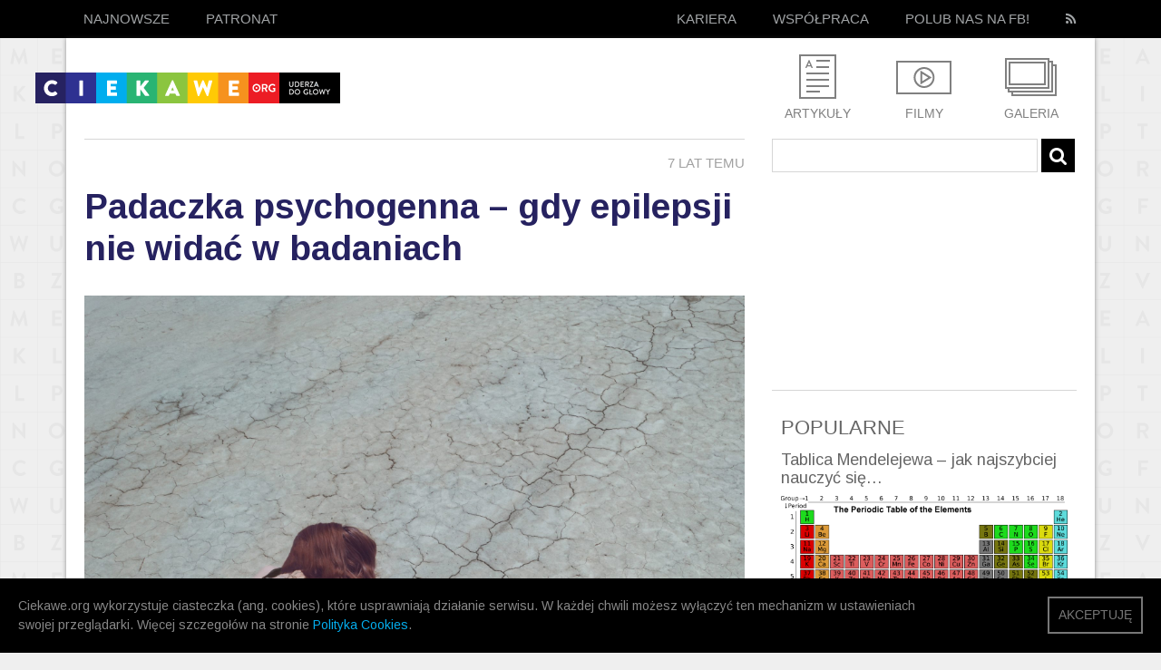

--- FILE ---
content_type: text/html; charset=UTF-8
request_url: https://ciekawe.org/tag/zdjecia/page/42/
body_size: 22613
content:
<!DOCTYPE html>
<html xmlns="http://www.w3.org/1999/xhtml" lang="en-US" xmlns:fb="http://www.facebook.com/2008/fbml">
  <head>
<meta property="fb:pages" content="609569632487971" />
    <title>Archiwa: zdjęcia - Strona 42 z 116 - ciekawe.org - ciekawe.org</title>
    <meta name="viewport" content="width=device-width, initial-scale=1.0">
    <meta name="description" content="Ciekawe.org to serwis popularnonaukowy. Staramy się szerzyć wiedzę w sposób zabawny i przystępny. Stawiamy na inteligentną, wartościową rozrywkę. Tu nie grozi Wam nuda, tu wiedza może uderzyć do głowy! Zapraszamy!">
    <meta charset="utf-8" />
    <meta property="fb:app_id" content="750097218407390" />  
    <meta property="fb:admins" content="839497467" />
	  
	  <meta name='mylead-verification' content='14444a4ea1b1602dada8069d1f5675f7' />

<!-- Facebook Pixel Code -->
<script>
  !function(f,b,e,v,n,t,s)
  {if(f.fbq)return;n=f.fbq=function(){n.callMethod?
  n.callMethod.apply(n,arguments):n.queue.push(arguments)};
  if(!f._fbq)f._fbq=n;n.push=n;n.loaded=!0;n.version='2.0';
  n.queue=[];t=b.createElement(e);t.async=!0;
  t.src=v;s=b.getElementsByTagName(e)[0];
  s.parentNode.insertBefore(t,s)}(window, document,'script',
  'https://connect.facebook.net/en_US/fbevents.js');
  fbq('init', '1069993666468699');
  fbq('track', 'PageView');
</script>
<noscript><img height="1" width="1" style="display:none"
  src="https://www.facebook.com/tr?id=1069993666468699&ev=PageView&noscript=1"
/></noscript>
<!-- End Facebook Pixel Code -->


<!-- Google Tag Manager -->
<script>(function(w,d,s,l,i){w[l]=w[l]||[];w[l].push({'gtm.start':
new Date().getTime(),event:'gtm.js'});var f=d.getElementsByTagName(s)[0],
j=d.createElement(s),dl=l!='dataLayer'?'&l='+l:'';j.async=true;j.src=
'https://www.googletagmanager.com/gtm.js?id='+i+dl;f.parentNode.insertBefore(j,f);
})(window,document,'script','dataLayer','GTM-T742NQH');</script>
<!-- End Google Tag Manager -->

    <link href='https://fonts.googleapis.com/css?family=Source+Sans+Pro:400,600' rel='stylesheet' type='text/css'>
<link href='https://fonts.googleapis.com/css?family=Open+Sans&subset=latin-ext,latin' rel='stylesheet' type='text/css'>
<link href='https://fonts.googleapis.com/css?family=Arimo:400,700&subset=latin,latin-ext' rel='stylesheet' type='text/css'> 
<link rel="stylesheet" href="https://ciekawe.org/wp-content/themes/ciekawe-custom2/font-awesome.min.css" type="text/css" media="all" />
    <link rel="stylesheet" type="text/css" media="all" href="https://ciekawe.org/wp-content/themes/ciekawe-custom2/style.css" />
    <link rel="stylesheet" href="https://ciekawe.org/wp-content/themes/ciekawe-custom2/responsive.css" type="text/css" media="all" />
    <link rel="stylesheet" href="https://ciekawe.org/wp-content/themes/ciekawe-custom2/shifter.css" type="text/css" media="all" />

    <link rel="icon" type="image/ico" href="https://ciekawe.org/wp-content/themes/ciekawe-custom2/images/favicon.ico" />
    
    <meta name='robots' content='index, follow, max-image-preview:large, max-snippet:-1, max-video-preview:-1' />
	<style>img:is([sizes="auto" i], [sizes^="auto," i]) { contain-intrinsic-size: 3000px 1500px }</style>
	
	<!-- This site is optimized with the Yoast SEO plugin v26.1.1 - https://yoast.com/wordpress/plugins/seo/ -->
	<link rel="canonical" href="https://ciekawe.org/tag/zdjecia/page/42/" />
	<link rel="prev" href="https://ciekawe.org/tag/zdjecia/page/41/" />
	<link rel="next" href="https://ciekawe.org/tag/zdjecia/page/43/" />
	<meta property="og:locale" content="pl_PL" />
	<meta property="og:type" content="article" />
	<meta property="og:title" content="Archiwa: zdjęcia - Strona 42 z 116 - ciekawe.org" />
	<meta property="og:url" content="https://ciekawe.org/tag/zdjecia/" />
	<meta property="og:site_name" content="ciekawe.org" />
	<meta name="twitter:card" content="summary_large_image" />
	<script type="application/ld+json" class="yoast-schema-graph">{"@context":"https://schema.org","@graph":[{"@type":"CollectionPage","@id":"https://ciekawe.org/tag/zdjecia/","url":"https://ciekawe.org/tag/zdjecia/page/42/","name":"Archiwa: zdjęcia - Strona 42 z 116 - ciekawe.org","isPartOf":{"@id":"https://ciekawe.org/#website"},"primaryImageOfPage":{"@id":"https://ciekawe.org/tag/zdjecia/page/42/#primaryimage"},"image":{"@id":"https://ciekawe.org/tag/zdjecia/page/42/#primaryimage"},"thumbnailUrl":"https://ciekawe.org/wp-content/uploads/2017/08/fot.-DroneCopters-wulkan-Piton-de-la-Fournaise-Reunion-3.-miejsce-w-kategorii-Nature-Wildlife.jpg","breadcrumb":{"@id":"https://ciekawe.org/tag/zdjecia/page/42/#breadcrumb"},"inLanguage":"pl-PL"},{"@type":"ImageObject","inLanguage":"pl-PL","@id":"https://ciekawe.org/tag/zdjecia/page/42/#primaryimage","url":"https://ciekawe.org/wp-content/uploads/2017/08/fot.-DroneCopters-wulkan-Piton-de-la-Fournaise-Reunion-3.-miejsce-w-kategorii-Nature-Wildlife.jpg","contentUrl":"https://ciekawe.org/wp-content/uploads/2017/08/fot.-DroneCopters-wulkan-Piton-de-la-Fournaise-Reunion-3.-miejsce-w-kategorii-Nature-Wildlife.jpg","width":"728","height":"409","caption":"Fot. DroneCopters, wulkan Piton de la Fournaise, Reunion, 3 miejsce w kategorii Nature & Wildlife, International Drone Photography Contest"},{"@type":"BreadcrumbList","@id":"https://ciekawe.org/tag/zdjecia/page/42/#breadcrumb","itemListElement":[{"@type":"ListItem","position":1,"name":"Strona główna","item":"https://ciekawe.org/"},{"@type":"ListItem","position":2,"name":"zdjęcia"}]},{"@type":"WebSite","@id":"https://ciekawe.org/#website","url":"https://ciekawe.org/","name":"ciekawe.org","description":"Uderza do głowy!","potentialAction":[{"@type":"SearchAction","target":{"@type":"EntryPoint","urlTemplate":"https://ciekawe.org/?s={search_term_string}"},"query-input":{"@type":"PropertyValueSpecification","valueRequired":true,"valueName":"search_term_string"}}],"inLanguage":"pl-PL"}]}</script>
	<!-- / Yoast SEO plugin. -->


<link rel='dns-prefetch' href='//www.googletagmanager.com' />
<link rel='dns-prefetch' href='//pagead2.googlesyndication.com' />
<link rel="alternate" type="application/rss+xml" title="ciekawe.org &raquo; Kanał z wpisami" href="https://ciekawe.org/feed/" />
<link rel="alternate" type="application/rss+xml" title="ciekawe.org &raquo; Kanał z wpisami otagowanymi jako zdjęcia" href="https://ciekawe.org/tag/zdjecia/feed/" />
<script type="text/javascript">
/* <![CDATA[ */
window._wpemojiSettings = {"baseUrl":"https:\/\/s.w.org\/images\/core\/emoji\/16.0.1\/72x72\/","ext":".png","svgUrl":"https:\/\/s.w.org\/images\/core\/emoji\/16.0.1\/svg\/","svgExt":".svg","source":{"concatemoji":"https:\/\/ciekawe.org\/wp-includes\/js\/wp-emoji-release.min.js?ver=6.8.3"}};
/*! This file is auto-generated */
!function(s,n){var o,i,e;function c(e){try{var t={supportTests:e,timestamp:(new Date).valueOf()};sessionStorage.setItem(o,JSON.stringify(t))}catch(e){}}function p(e,t,n){e.clearRect(0,0,e.canvas.width,e.canvas.height),e.fillText(t,0,0);var t=new Uint32Array(e.getImageData(0,0,e.canvas.width,e.canvas.height).data),a=(e.clearRect(0,0,e.canvas.width,e.canvas.height),e.fillText(n,0,0),new Uint32Array(e.getImageData(0,0,e.canvas.width,e.canvas.height).data));return t.every(function(e,t){return e===a[t]})}function u(e,t){e.clearRect(0,0,e.canvas.width,e.canvas.height),e.fillText(t,0,0);for(var n=e.getImageData(16,16,1,1),a=0;a<n.data.length;a++)if(0!==n.data[a])return!1;return!0}function f(e,t,n,a){switch(t){case"flag":return n(e,"\ud83c\udff3\ufe0f\u200d\u26a7\ufe0f","\ud83c\udff3\ufe0f\u200b\u26a7\ufe0f")?!1:!n(e,"\ud83c\udde8\ud83c\uddf6","\ud83c\udde8\u200b\ud83c\uddf6")&&!n(e,"\ud83c\udff4\udb40\udc67\udb40\udc62\udb40\udc65\udb40\udc6e\udb40\udc67\udb40\udc7f","\ud83c\udff4\u200b\udb40\udc67\u200b\udb40\udc62\u200b\udb40\udc65\u200b\udb40\udc6e\u200b\udb40\udc67\u200b\udb40\udc7f");case"emoji":return!a(e,"\ud83e\udedf")}return!1}function g(e,t,n,a){var r="undefined"!=typeof WorkerGlobalScope&&self instanceof WorkerGlobalScope?new OffscreenCanvas(300,150):s.createElement("canvas"),o=r.getContext("2d",{willReadFrequently:!0}),i=(o.textBaseline="top",o.font="600 32px Arial",{});return e.forEach(function(e){i[e]=t(o,e,n,a)}),i}function t(e){var t=s.createElement("script");t.src=e,t.defer=!0,s.head.appendChild(t)}"undefined"!=typeof Promise&&(o="wpEmojiSettingsSupports",i=["flag","emoji"],n.supports={everything:!0,everythingExceptFlag:!0},e=new Promise(function(e){s.addEventListener("DOMContentLoaded",e,{once:!0})}),new Promise(function(t){var n=function(){try{var e=JSON.parse(sessionStorage.getItem(o));if("object"==typeof e&&"number"==typeof e.timestamp&&(new Date).valueOf()<e.timestamp+604800&&"object"==typeof e.supportTests)return e.supportTests}catch(e){}return null}();if(!n){if("undefined"!=typeof Worker&&"undefined"!=typeof OffscreenCanvas&&"undefined"!=typeof URL&&URL.createObjectURL&&"undefined"!=typeof Blob)try{var e="postMessage("+g.toString()+"("+[JSON.stringify(i),f.toString(),p.toString(),u.toString()].join(",")+"));",a=new Blob([e],{type:"text/javascript"}),r=new Worker(URL.createObjectURL(a),{name:"wpTestEmojiSupports"});return void(r.onmessage=function(e){c(n=e.data),r.terminate(),t(n)})}catch(e){}c(n=g(i,f,p,u))}t(n)}).then(function(e){for(var t in e)n.supports[t]=e[t],n.supports.everything=n.supports.everything&&n.supports[t],"flag"!==t&&(n.supports.everythingExceptFlag=n.supports.everythingExceptFlag&&n.supports[t]);n.supports.everythingExceptFlag=n.supports.everythingExceptFlag&&!n.supports.flag,n.DOMReady=!1,n.readyCallback=function(){n.DOMReady=!0}}).then(function(){return e}).then(function(){var e;n.supports.everything||(n.readyCallback(),(e=n.source||{}).concatemoji?t(e.concatemoji):e.wpemoji&&e.twemoji&&(t(e.twemoji),t(e.wpemoji)))}))}((window,document),window._wpemojiSettings);
/* ]]> */
</script>
<style id='wp-emoji-styles-inline-css' type='text/css'>

	img.wp-smiley, img.emoji {
		display: inline !important;
		border: none !important;
		box-shadow: none !important;
		height: 1em !important;
		width: 1em !important;
		margin: 0 0.07em !important;
		vertical-align: -0.1em !important;
		background: none !important;
		padding: 0 !important;
	}
</style>
<link rel='stylesheet' id='wp-block-library-css' href='https://ciekawe.org/wp-includes/css/dist/block-library/style.min.css?ver=6.8.3' type='text/css' media='all' />
<style id='classic-theme-styles-inline-css' type='text/css'>
/*! This file is auto-generated */
.wp-block-button__link{color:#fff;background-color:#32373c;border-radius:9999px;box-shadow:none;text-decoration:none;padding:calc(.667em + 2px) calc(1.333em + 2px);font-size:1.125em}.wp-block-file__button{background:#32373c;color:#fff;text-decoration:none}
</style>
<style id='global-styles-inline-css' type='text/css'>
:root{--wp--preset--aspect-ratio--square: 1;--wp--preset--aspect-ratio--4-3: 4/3;--wp--preset--aspect-ratio--3-4: 3/4;--wp--preset--aspect-ratio--3-2: 3/2;--wp--preset--aspect-ratio--2-3: 2/3;--wp--preset--aspect-ratio--16-9: 16/9;--wp--preset--aspect-ratio--9-16: 9/16;--wp--preset--color--black: #000000;--wp--preset--color--cyan-bluish-gray: #abb8c3;--wp--preset--color--white: #ffffff;--wp--preset--color--pale-pink: #f78da7;--wp--preset--color--vivid-red: #cf2e2e;--wp--preset--color--luminous-vivid-orange: #ff6900;--wp--preset--color--luminous-vivid-amber: #fcb900;--wp--preset--color--light-green-cyan: #7bdcb5;--wp--preset--color--vivid-green-cyan: #00d084;--wp--preset--color--pale-cyan-blue: #8ed1fc;--wp--preset--color--vivid-cyan-blue: #0693e3;--wp--preset--color--vivid-purple: #9b51e0;--wp--preset--gradient--vivid-cyan-blue-to-vivid-purple: linear-gradient(135deg,rgba(6,147,227,1) 0%,rgb(155,81,224) 100%);--wp--preset--gradient--light-green-cyan-to-vivid-green-cyan: linear-gradient(135deg,rgb(122,220,180) 0%,rgb(0,208,130) 100%);--wp--preset--gradient--luminous-vivid-amber-to-luminous-vivid-orange: linear-gradient(135deg,rgba(252,185,0,1) 0%,rgba(255,105,0,1) 100%);--wp--preset--gradient--luminous-vivid-orange-to-vivid-red: linear-gradient(135deg,rgba(255,105,0,1) 0%,rgb(207,46,46) 100%);--wp--preset--gradient--very-light-gray-to-cyan-bluish-gray: linear-gradient(135deg,rgb(238,238,238) 0%,rgb(169,184,195) 100%);--wp--preset--gradient--cool-to-warm-spectrum: linear-gradient(135deg,rgb(74,234,220) 0%,rgb(151,120,209) 20%,rgb(207,42,186) 40%,rgb(238,44,130) 60%,rgb(251,105,98) 80%,rgb(254,248,76) 100%);--wp--preset--gradient--blush-light-purple: linear-gradient(135deg,rgb(255,206,236) 0%,rgb(152,150,240) 100%);--wp--preset--gradient--blush-bordeaux: linear-gradient(135deg,rgb(254,205,165) 0%,rgb(254,45,45) 50%,rgb(107,0,62) 100%);--wp--preset--gradient--luminous-dusk: linear-gradient(135deg,rgb(255,203,112) 0%,rgb(199,81,192) 50%,rgb(65,88,208) 100%);--wp--preset--gradient--pale-ocean: linear-gradient(135deg,rgb(255,245,203) 0%,rgb(182,227,212) 50%,rgb(51,167,181) 100%);--wp--preset--gradient--electric-grass: linear-gradient(135deg,rgb(202,248,128) 0%,rgb(113,206,126) 100%);--wp--preset--gradient--midnight: linear-gradient(135deg,rgb(2,3,129) 0%,rgb(40,116,252) 100%);--wp--preset--font-size--small: 13px;--wp--preset--font-size--medium: 20px;--wp--preset--font-size--large: 36px;--wp--preset--font-size--x-large: 42px;--wp--preset--spacing--20: 0.44rem;--wp--preset--spacing--30: 0.67rem;--wp--preset--spacing--40: 1rem;--wp--preset--spacing--50: 1.5rem;--wp--preset--spacing--60: 2.25rem;--wp--preset--spacing--70: 3.38rem;--wp--preset--spacing--80: 5.06rem;--wp--preset--shadow--natural: 6px 6px 9px rgba(0, 0, 0, 0.2);--wp--preset--shadow--deep: 12px 12px 50px rgba(0, 0, 0, 0.4);--wp--preset--shadow--sharp: 6px 6px 0px rgba(0, 0, 0, 0.2);--wp--preset--shadow--outlined: 6px 6px 0px -3px rgba(255, 255, 255, 1), 6px 6px rgba(0, 0, 0, 1);--wp--preset--shadow--crisp: 6px 6px 0px rgba(0, 0, 0, 1);}:where(.is-layout-flex){gap: 0.5em;}:where(.is-layout-grid){gap: 0.5em;}body .is-layout-flex{display: flex;}.is-layout-flex{flex-wrap: wrap;align-items: center;}.is-layout-flex > :is(*, div){margin: 0;}body .is-layout-grid{display: grid;}.is-layout-grid > :is(*, div){margin: 0;}:where(.wp-block-columns.is-layout-flex){gap: 2em;}:where(.wp-block-columns.is-layout-grid){gap: 2em;}:where(.wp-block-post-template.is-layout-flex){gap: 1.25em;}:where(.wp-block-post-template.is-layout-grid){gap: 1.25em;}.has-black-color{color: var(--wp--preset--color--black) !important;}.has-cyan-bluish-gray-color{color: var(--wp--preset--color--cyan-bluish-gray) !important;}.has-white-color{color: var(--wp--preset--color--white) !important;}.has-pale-pink-color{color: var(--wp--preset--color--pale-pink) !important;}.has-vivid-red-color{color: var(--wp--preset--color--vivid-red) !important;}.has-luminous-vivid-orange-color{color: var(--wp--preset--color--luminous-vivid-orange) !important;}.has-luminous-vivid-amber-color{color: var(--wp--preset--color--luminous-vivid-amber) !important;}.has-light-green-cyan-color{color: var(--wp--preset--color--light-green-cyan) !important;}.has-vivid-green-cyan-color{color: var(--wp--preset--color--vivid-green-cyan) !important;}.has-pale-cyan-blue-color{color: var(--wp--preset--color--pale-cyan-blue) !important;}.has-vivid-cyan-blue-color{color: var(--wp--preset--color--vivid-cyan-blue) !important;}.has-vivid-purple-color{color: var(--wp--preset--color--vivid-purple) !important;}.has-black-background-color{background-color: var(--wp--preset--color--black) !important;}.has-cyan-bluish-gray-background-color{background-color: var(--wp--preset--color--cyan-bluish-gray) !important;}.has-white-background-color{background-color: var(--wp--preset--color--white) !important;}.has-pale-pink-background-color{background-color: var(--wp--preset--color--pale-pink) !important;}.has-vivid-red-background-color{background-color: var(--wp--preset--color--vivid-red) !important;}.has-luminous-vivid-orange-background-color{background-color: var(--wp--preset--color--luminous-vivid-orange) !important;}.has-luminous-vivid-amber-background-color{background-color: var(--wp--preset--color--luminous-vivid-amber) !important;}.has-light-green-cyan-background-color{background-color: var(--wp--preset--color--light-green-cyan) !important;}.has-vivid-green-cyan-background-color{background-color: var(--wp--preset--color--vivid-green-cyan) !important;}.has-pale-cyan-blue-background-color{background-color: var(--wp--preset--color--pale-cyan-blue) !important;}.has-vivid-cyan-blue-background-color{background-color: var(--wp--preset--color--vivid-cyan-blue) !important;}.has-vivid-purple-background-color{background-color: var(--wp--preset--color--vivid-purple) !important;}.has-black-border-color{border-color: var(--wp--preset--color--black) !important;}.has-cyan-bluish-gray-border-color{border-color: var(--wp--preset--color--cyan-bluish-gray) !important;}.has-white-border-color{border-color: var(--wp--preset--color--white) !important;}.has-pale-pink-border-color{border-color: var(--wp--preset--color--pale-pink) !important;}.has-vivid-red-border-color{border-color: var(--wp--preset--color--vivid-red) !important;}.has-luminous-vivid-orange-border-color{border-color: var(--wp--preset--color--luminous-vivid-orange) !important;}.has-luminous-vivid-amber-border-color{border-color: var(--wp--preset--color--luminous-vivid-amber) !important;}.has-light-green-cyan-border-color{border-color: var(--wp--preset--color--light-green-cyan) !important;}.has-vivid-green-cyan-border-color{border-color: var(--wp--preset--color--vivid-green-cyan) !important;}.has-pale-cyan-blue-border-color{border-color: var(--wp--preset--color--pale-cyan-blue) !important;}.has-vivid-cyan-blue-border-color{border-color: var(--wp--preset--color--vivid-cyan-blue) !important;}.has-vivid-purple-border-color{border-color: var(--wp--preset--color--vivid-purple) !important;}.has-vivid-cyan-blue-to-vivid-purple-gradient-background{background: var(--wp--preset--gradient--vivid-cyan-blue-to-vivid-purple) !important;}.has-light-green-cyan-to-vivid-green-cyan-gradient-background{background: var(--wp--preset--gradient--light-green-cyan-to-vivid-green-cyan) !important;}.has-luminous-vivid-amber-to-luminous-vivid-orange-gradient-background{background: var(--wp--preset--gradient--luminous-vivid-amber-to-luminous-vivid-orange) !important;}.has-luminous-vivid-orange-to-vivid-red-gradient-background{background: var(--wp--preset--gradient--luminous-vivid-orange-to-vivid-red) !important;}.has-very-light-gray-to-cyan-bluish-gray-gradient-background{background: var(--wp--preset--gradient--very-light-gray-to-cyan-bluish-gray) !important;}.has-cool-to-warm-spectrum-gradient-background{background: var(--wp--preset--gradient--cool-to-warm-spectrum) !important;}.has-blush-light-purple-gradient-background{background: var(--wp--preset--gradient--blush-light-purple) !important;}.has-blush-bordeaux-gradient-background{background: var(--wp--preset--gradient--blush-bordeaux) !important;}.has-luminous-dusk-gradient-background{background: var(--wp--preset--gradient--luminous-dusk) !important;}.has-pale-ocean-gradient-background{background: var(--wp--preset--gradient--pale-ocean) !important;}.has-electric-grass-gradient-background{background: var(--wp--preset--gradient--electric-grass) !important;}.has-midnight-gradient-background{background: var(--wp--preset--gradient--midnight) !important;}.has-small-font-size{font-size: var(--wp--preset--font-size--small) !important;}.has-medium-font-size{font-size: var(--wp--preset--font-size--medium) !important;}.has-large-font-size{font-size: var(--wp--preset--font-size--large) !important;}.has-x-large-font-size{font-size: var(--wp--preset--font-size--x-large) !important;}
:where(.wp-block-post-template.is-layout-flex){gap: 1.25em;}:where(.wp-block-post-template.is-layout-grid){gap: 1.25em;}
:where(.wp-block-columns.is-layout-flex){gap: 2em;}:where(.wp-block-columns.is-layout-grid){gap: 2em;}
:root :where(.wp-block-pullquote){font-size: 1.5em;line-height: 1.6;}
</style>
<link rel='stylesheet' id='contact-form-7-css' href='https://ciekawe.org/wp-content/plugins/contact-form-7/includes/css/styles.css?ver=6.1.2' type='text/css' media='all' />
<link rel='stylesheet' id='wp-pagenavi-css' href='https://ciekawe.org/wp-content/plugins/wp-pagenavi/pagenavi-css.css?ver=2.70' type='text/css' media='all' />
<script type="text/javascript" src="https://ciekawe.org/wp-content/plugins/stop-user-enumeration/frontend/js/frontend.js?ver=1.7.5" id="stop-user-enumeration-js" defer="defer" data-wp-strategy="defer"></script>
<link rel="https://api.w.org/" href="https://ciekawe.org/wp-json/" /><link rel="alternate" title="JSON" type="application/json" href="https://ciekawe.org/wp-json/wp/v2/tags/21" /><link rel="EditURI" type="application/rsd+xml" title="RSD" href="https://ciekawe.org/xmlrpc.php?rsd" />
<meta name="generator" content="Site Kit by Google 1.163.0" />
<!-- Znaczniki meta Google AdSense dodane przez Site Kit -->
<meta name="google-adsense-platform-account" content="ca-host-pub-2644536267352236">
<meta name="google-adsense-platform-domain" content="sitekit.withgoogle.com">
<!-- Zakończ dodawanie meta znaczników Google AdSense przez Site Kit -->
      <meta name="onesignal" content="wordpress-plugin"/>
            <script>

      window.OneSignalDeferred = window.OneSignalDeferred || [];

      OneSignalDeferred.push(function(OneSignal) {
        var oneSignal_options = {};
        window._oneSignalInitOptions = oneSignal_options;

        oneSignal_options['serviceWorkerParam'] = { scope: '/' };
oneSignal_options['serviceWorkerPath'] = 'OneSignalSDKWorker.js.php';

        OneSignal.Notifications.setDefaultUrl("https://ciekawe.org");

        oneSignal_options['wordpress'] = true;
oneSignal_options['appId'] = 'b51e1ec6-4a6f-4004-8d7c-0accccbc24a8';
oneSignal_options['allowLocalhostAsSecureOrigin'] = true;
oneSignal_options['welcomeNotification'] = { };
oneSignal_options['welcomeNotification']['title'] = "";
oneSignal_options['welcomeNotification']['message'] = "Dziękujemy za zapisanie się! :)";
oneSignal_options['path'] = "https://ciekawe.org/wp-content/plugins/onesignal-free-web-push-notifications/sdk_files/";
oneSignal_options['safari_web_id'] = "web.onesignal.auto.64337d6b-67cd-4296-b41c-d41bc6b4a874";
oneSignal_options['persistNotification'] = false;
oneSignal_options['promptOptions'] = { };
oneSignal_options['promptOptions']['actionMessage'] = "chciałoby powiadamiać Cię o nowościach i ciekawostkach";
oneSignal_options['promptOptions']['exampleNotificationTitleDesktop'] = "To jest przykładowe powiadomienie";
oneSignal_options['promptOptions']['exampleNotificationMessageDesktop'] = "Powiadomienia będą pojawiały się na Twoim komputerze";
oneSignal_options['promptOptions']['exampleNotificationTitleMobile'] = "To jest przykładowe powiadomienie";
oneSignal_options['promptOptions']['exampleNotificationMessageMobile'] = "Powiadomienia będą pojawiały się na Twoim urządzeniu";
oneSignal_options['promptOptions']['exampleNotificationCaption'] = "(możesz wypisać się w dowolnej chwili)";
oneSignal_options['promptOptions']['acceptButtonText'] = "KONTYNUUJ";
oneSignal_options['promptOptions']['cancelButtonText'] = "NIE, DZIĘKUJĘ";
oneSignal_options['promptOptions']['siteName'] = "https://ciekawe.org/";
oneSignal_options['promptOptions']['autoAcceptTitle'] = "Zgoda!";
oneSignal_options['notifyButton'] = { };
oneSignal_options['notifyButton']['enable'] = true;
oneSignal_options['notifyButton']['position'] = 'bottom-right';
oneSignal_options['notifyButton']['theme'] = 'default';
oneSignal_options['notifyButton']['size'] = 'medium';
oneSignal_options['notifyButton']['showCredit'] = true;
oneSignal_options['notifyButton']['text'] = {};
oneSignal_options['notifyButton']['text']['tip.state.unsubscribed'] = 'Zapisz się do powiadomień';
oneSignal_options['notifyButton']['text']['tip.state.subscribed'] = 'Będziesz teraz otrzymywać nasze powiadomienia :)';
oneSignal_options['notifyButton']['text']['tip.state.blocked'] = 'Nasze powiadomienia zostały zablokowane :(';
oneSignal_options['notifyButton']['text']['message.action.subscribed'] = 'Dziękujemy za zapisanie się! :)';
oneSignal_options['notifyButton']['text']['message.action.resubscribed'] = 'Będziesz teraz otrzymywać nasze powiadomienia :)';
oneSignal_options['notifyButton']['text']['message.action.unsubscribed'] = 'Już nie będziesz otrzymywać naszych powiadomień :(';
oneSignal_options['notifyButton']['text']['dialog.main.title'] = 'Ustawienia powiadomień';
oneSignal_options['notifyButton']['text']['dialog.main.button.subscribe'] = 'ZAPISZ SIĘ';
oneSignal_options['notifyButton']['text']['dialog.main.button.unsubscribe'] = 'WYPISZ SIĘ';
oneSignal_options['notifyButton']['text']['dialog.blocked.title'] = 'Odblokuj powiadomienia';
oneSignal_options['notifyButton']['text']['dialog.blocked.message'] = 'Postępuj zgodnie z instrukcjami';
              OneSignal.init(window._oneSignalInitOptions);
                    });

      function documentInitOneSignal() {
        var oneSignal_elements = document.getElementsByClassName("OneSignal-prompt");

        var oneSignalLinkClickHandler = function(event) { OneSignal.Notifications.requestPermission(); event.preventDefault(); };        for(var i = 0; i < oneSignal_elements.length; i++)
          oneSignal_elements[i].addEventListener('click', oneSignalLinkClickHandler, false);
      }

      if (document.readyState === 'complete') {
           documentInitOneSignal();
      }
      else {
           window.addEventListener("load", function(event){
               documentInitOneSignal();
          });
      }
    </script>

<!-- Fragment Google AdSense dodany przez Site Kit -->
<script type="text/javascript" async="async" src="https://pagead2.googlesyndication.com/pagead/js/adsbygoogle.js?client=ca-pub-5371252931544438&amp;host=ca-host-pub-2644536267352236" crossorigin="anonymous"></script>

<!-- Zakończ fragment Google AdSense dodany przez Site Kit -->
		<style type="text/css" id="wp-custom-css">
			.wp-pagenavi {
	display: none;
}		</style>
		     
     
      <meta property="og:image:type" content="image/jpeg">
      <meta property="og:image:width" content="200">
      <meta property="og:image:height" content="200">
        <!-- Scripts -->
    <script type="text/javascript" src="https://ciekawe.org/wp-content/themes/ciekawe-custom2/scripts/jquery-1.9.1.min.js"></script>
    <script type="text/javascript" src="https://ciekawe.org/wp-content/themes/ciekawe-custom2/scripts/modernizr.js"></script>
    <script type="text/javascript" src="https://ciekawe.org/wp-content/themes/ciekawe-custom2/scripts/shifter.js"></script>
    
<script type="text/javascript" src="https://ciekawe.org/wp-content/themes/ciekawe-custom2/scripts/master.js"></script>
<script src="//connect.facebook.net/pl_PL/all.js#xfbml=1&version=v2.3&appId=750097218407390" async></script>



<script async custom-element="amp-auto-ads" src="https://cdn.ampproject.org/v0/amp-auto-ads-0.1.js"></script>

<!-- Google tag (gtag.js) -->
<script async src="https://www.googletagmanager.com/gtag/js?id=G-4RNNQ5RG2N"></script>
<script>
  window.dataLayer = window.dataLayer || [];
  function gtag(){dataLayer.push(arguments);}
  gtag('js', new Date());

  gtag('config', 'G-4RNNQ5RG2N');
</script>

  </head>
  <body data-rsssl=1 class="shifter">
	  
	  <amp-auto-ads type="adsense"
              data-ad-client="ca-pub-5371252931544438">
</amp-auto-ads>

<!-- Google Tag Manager (noscript) -->
<noscript><iframe src="https://www.googletagmanager.com/ns.html?id=GTM-T742NQH"
height="0" width="0" style="display:none;visibility:hidden"></iframe></noscript>
<!-- End Google Tag Manager (noscript) -->

<div id="fb-root"></div>
<script>(function(d, s, id) {
  var js, fjs = d.getElementsByTagName(s)[0];
  if (d.getElementById(id)) return;
  js = d.createElement(s); js.id = id;
  js.src = "//connect.facebook.net/en_GB/sdk.js#xfbml=1&version=v2.7&appId=750097218407390";
  fjs.parentNode.insertBefore(js, fjs);
}(document, 'script', 'facebook-jssdk'));</script>

    <div class="page-wrap">
      <header>
        <nav>
          <div class="menu grid">
            <a href="https://ciekawe.org" title="ciekawe.org" class="logo">
                <img src="https://ciekawe.org/wp-content/themes/ciekawe-custom2/images/logo.png" alt="ciekawe.org"/>
            </a>
            <ul class="menu-home">
              <li><a href="https://ciekawe.org"><span>Najnowsze</span></a></li>
              <!--<li><a href="https://ciekawe.org/popularne/"><span>Popularne</span></a></li>-->
              <!--<li><a href="https://ciekawe.org/losowe/"><span>Losowe</span></a></li>-->
	      <li><a href="https://ciekawe.org/author/patronat/">Patronat</a></li>
            </ul>
            <ul class="menu-social">
	      <li><a href="https://ciekawe.org/kariera/"><span>Kariera</span></a></li>
	      <li><a href="https://ciekawe.org/wspolpraca/"><span>Współpraca</span></a></li>
              <li><a href="https://www.facebook.com/ciekaweorg"><span>Polub nas na FB!</span></a></li>
              <li class="rss"><a href="https://ciekawe.org/feed/" title="RSS"><i class="fa fa-rss"></i></a></li>
            </ul>
            <span class="mobile_handle shifter-handle"></span>
          </div><!-- END .menu -->
        </nav><!-- END nav -->
      </header> <!-- END header -->
      <div class="shifter-page"><section>
        <div class="main grid">
            <div class="header designers-twelve">
            <div class="four">
              <a href="https://ciekawe.org" title="ciekawe.org" class="logo">
                <img src="https://ciekawe.org/wp-content/themes/ciekawe-custom2/images/logo.png" alt="ciekawe.org"/>
              </a>
            </div>
			<div class="rhs-box four related-links">
                <ul>
                 <li class="category-article"><a href="https://ciekawe.org/category/artykuly/" title="Artykuły">Artykuły</a></li>
                 <li class="category-movie"><a href="https://ciekawe.org/category/filmy/" title="Filmy">Filmy</a></li>
                 <li class="category-gallery"><a href="https://ciekawe.org/category/galeria/" title="Galeria">Galeria</a></li>
                </ul>
            </div>
            <div class="eight" id="top-advert"></div>
  </div>
            <div class="main-content designers-twelve">
            <div class="designers-eight scrollcontent">	
		              <div class="item">
                  <div class="info">
                <span class="datetime right">7 lat temu</span>

          </div>
                <h2 class="light-font"><a href="https://ciekawe.org/2018/08/09/padaczka-psychogenna-gdy-epilepsji-nie-widac-w-badaniach/">Padaczka psychogenna – gdy epilepsji nie widać w badaniach</a></h2>
        <div class="nav-bar top-nav-bar nav-bar-listing">
            
    <div class="social-btn">
            <fb:like href="https://ciekawe.org/2018/08/09/padaczka-psychogenna-gdy-epilepsji-nie-widac-w-badaniach/" show_faces="false" layout="button"></fb:like>
                        <fb:share-button layout="button_count" href="https://ciekawe.org/2018/08/09/padaczka-psychogenna-gdy-epilepsji-nie-widac-w-badaniach/"></fb:share-button>
              <!--           <script language="javascript">
            // wykopywarka wersja kompaktowa (100x20)
            var wykop_url='https://ciekawe.org/2018/08/09/padaczka-psychogenna-gdy-epilepsji-nie-widac-w-badaniach/';
            var wykop_title=('Padaczka+psychogenna+%E2%80%93+gdy+epilepsji+nie+wida%C4%87+w+badaniach');
            var wykop_desc='Epilepsja+to+jedna+z+najpopularniejszych+chor%C3%B3b+neurologicznych%2C+szacuje+si%C4%99%2C+%C5%BCe+w+Polsce+choruje+na+ni%C4%85+a%C5%BC+400+tys.+os%C3%B3b.+Jednak+u+wielu+os%C3%B3b%2C+kt%C3%B3re+pojawi%C5%82y+si%C4%99+w+gabinecie+neurologa+po+wyst%C4%85pieniu+ataku+padaczkowego%2C+nie+diagnozuje+si%C4%99+choroby+-+praca+m%C3%B3zgu+przebiega+bez+wi%C4%99kszych+zak%C5%82%C3%B3ce%C5%84.+Czy+za+ataki+padaczkowe+mo%C5%BCe+odpowiada%C4%87+psychika%3F+Okazuje+si%C4%99%2C+%C5%BCe+tak.+I+to+cz%C4%99sto.';
            var widget_bg='FFFFFF';
            var widget_type='compact2';
            var widget_bold=true; // pogrubienie napisu Wykop - domyślnie true
            var widget_url='http://www.wykop.pl/dataprovider/diggerwidget/?url='+encodeURIComponent(wykop_url)+'&title='+(wykop_title)+'&desc='+(wykop_desc)+'&bg='+(widget_bg)+'&type='+(widget_type)+'&bold='+(widget_bold);
            document.write('<div class="social-wykop"><iframe src="'+widget_url+'" style="border:none;width:100px;height:20px;overflow:hidden;margin:0;padding:0;" frameborder="0" border="0"></iframe></div>');
            </script> -->

    </div>
          </div>
                <div class="thumb-wrapper thumb"><a href="https://ciekawe.org/2018/08/09/padaczka-psychogenna-gdy-epilepsji-nie-widac-w-badaniach/"><img width="2048" height="1382" src="https://ciekawe.org/wp-content/uploads/2018/08/oscar-keys-60736-unsplash.jpg" class="attachment-post-thumbnail size-post-thumbnail wp-post-image" alt="" decoding="async" loading="lazy" srcset="https://ciekawe.org/wp-content/uploads/2018/08/oscar-keys-60736-unsplash.jpg 2048w, https://ciekawe.org/wp-content/uploads/2018/08/oscar-keys-60736-unsplash-728x491.jpg 728w, https://ciekawe.org/wp-content/uploads/2018/08/oscar-keys-60736-unsplash-768x518.jpg 768w, https://ciekawe.org/wp-content/uploads/2018/08/oscar-keys-60736-unsplash-1134x765.jpg 1134w" sizes="auto, (max-width: 2048px) 100vw, 2048px" /></a></div>
                <div class="nav-bar">
                        <a href="https://ciekawe.org/2018/08/09/padaczka-psychogenna-gdy-epilepsji-nie-widac-w-badaniach/" class="more-blue right"><span>Czytaj więcej</span><i class="fa fa-angle-right"></i></a>
          </div>
    </div> 
        <div class="item">
                  <div class="info">
                <span class="datetime right">7 lat temu</span>

          </div>
                <h2 class="light-font"><a href="https://ciekawe.org/2018/08/08/5-nieoczywistych-ciekawostek-na-temat-pszczol/">5 nieoczywistych ciekawostek na temat pszczół</a></h2>
        <div class="nav-bar top-nav-bar nav-bar-listing">
            
    <div class="social-btn">
            <fb:like href="https://ciekawe.org/2018/08/08/5-nieoczywistych-ciekawostek-na-temat-pszczol/" show_faces="false" layout="button"></fb:like>
                        <fb:share-button layout="button_count" href="https://ciekawe.org/2018/08/08/5-nieoczywistych-ciekawostek-na-temat-pszczol/"></fb:share-button>
              <!--           <script language="javascript">
            // wykopywarka wersja kompaktowa (100x20)
            var wykop_url='https://ciekawe.org/2018/08/08/5-nieoczywistych-ciekawostek-na-temat-pszczol/';
            var wykop_title=('5+nieoczywistych+ciekawostek+na+temat+pszcz%C3%B3%C5%82');
            var wykop_desc='Pszczo%C5%82y+to+niesamowicie+ciekawe+owady.+S%C4%85+doskonale+zorganizowane+i+wytwarzaj%C4%85+niesamowicie+smaczne+i+zdrowe+rzeczy.+Produkuj%C4%85+nie+tylko+mi%C3%B3d%2C+ale+te%C5%BC+wosk%2C+propolis%2C+mleczko+pszczele%2C+czy+pierzg%C4%99.+Jak+to+wszystko+jest+mo%C5%BCliwe%3F+Ul+to+wielka+fabryka%2C+kt%C3%B3ra+dzia%C5%82a+wed%C5%82ug+bardzo+konkretnych+schemat%C3%B3w+zachowa%C5%84.+Opowiemy+teraz+o+kilku+z+nich+i+odpowiemy+na+pytanie%3A+po+co+pszczo%C5%82y+w+og%C3%B3le+produkuj%C4%85+mi%C3%B3d%3F';
            var widget_bg='FFFFFF';
            var widget_type='compact2';
            var widget_bold=true; // pogrubienie napisu Wykop - domyślnie true
            var widget_url='http://www.wykop.pl/dataprovider/diggerwidget/?url='+encodeURIComponent(wykop_url)+'&title='+(wykop_title)+'&desc='+(wykop_desc)+'&bg='+(widget_bg)+'&type='+(widget_type)+'&bold='+(widget_bold);
            document.write('<div class="social-wykop"><iframe src="'+widget_url+'" style="border:none;width:100px;height:20px;overflow:hidden;margin:0;padding:0;" frameborder="0" border="0"></iframe></div>');
            </script> -->

    </div>
          </div>
                <div class="thumb-wrapper thumb"><a href="https://ciekawe.org/2018/08/08/5-nieoczywistych-ciekawostek-na-temat-pszczol/"><img width="960" height="597" src="https://ciekawe.org/wp-content/uploads/2018/08/okladka.jpg" class="attachment-post-thumbnail size-post-thumbnail wp-post-image" alt="" decoding="async" loading="lazy" srcset="https://ciekawe.org/wp-content/uploads/2018/08/okladka.jpg 960w, https://ciekawe.org/wp-content/uploads/2018/08/okladka-728x453.jpg 728w, https://ciekawe.org/wp-content/uploads/2018/08/okladka-768x478.jpg 768w" sizes="auto, (max-width: 960px) 100vw, 960px" /></a></div>
                <div class="nav-bar">
                        <a href="https://ciekawe.org/2018/08/08/5-nieoczywistych-ciekawostek-na-temat-pszczol/" class="more-blue right"><span>Czytaj więcej</span><i class="fa fa-angle-right"></i></a>
          </div>
    </div> 
        <div class="item">
                  <div class="info">
                <span class="datetime right">7 lat temu</span>

          </div>
                <h2 class="light-font"><a href="https://ciekawe.org/2018/08/07/weekend-z-tajemnicami-wroclawia/">Weekend z tajemnicami Wrocławia</a></h2>
        <div class="nav-bar top-nav-bar nav-bar-listing">
            
    <div class="social-btn">
            <fb:like href="https://ciekawe.org/2018/08/07/weekend-z-tajemnicami-wroclawia/" show_faces="false" layout="button"></fb:like>
                        <fb:share-button layout="button_count" href="https://ciekawe.org/2018/08/07/weekend-z-tajemnicami-wroclawia/"></fb:share-button>
              <!--           <script language="javascript">
            // wykopywarka wersja kompaktowa (100x20)
            var wykop_url='https://ciekawe.org/2018/08/07/weekend-z-tajemnicami-wroclawia/';
            var wykop_title=('Weekend+z+tajemnicami+Wroc%C5%82awia');
            var wykop_desc='Wroc%C5%82aw%2C+stolica+Dolnego+%C5%9Al%C4%85ska+jest+miejscem+do+kt%C3%B3rego+z+roku+na+rok+przyje%C5%BCd%C5%BCa+coraz+wi%C4%99cej+turyst%C3%B3w%2C+aby+zobaczy%C4%87+atrakcje+miasta%2C+a+tak%C5%BCe+pozna%C4%87+jego+tajemnice.+W+roku+2017+Wroc%C5%82aw+odwiedzi%C5%82o+prawie+5+milion%C3%B3w+turyst%C3%B3w%21+Miasto%2C+kt%C3%B3re+zosta%C5%82o+Stolic%C4%85+Kultury+w+2016+roku+szczyci+si%C4%99+wieloma+ciekawymi+pozycjami+dla+doros%C5%82ych%2C+ale+te%C5%BC+dla+dzieci.+Warto+pozna%C4%87+chocia%C5%BC+cz%C4%99%C5%9B%C4%87+z+nich%21';
            var widget_bg='FFFFFF';
            var widget_type='compact2';
            var widget_bold=true; // pogrubienie napisu Wykop - domyślnie true
            var widget_url='http://www.wykop.pl/dataprovider/diggerwidget/?url='+encodeURIComponent(wykop_url)+'&title='+(wykop_title)+'&desc='+(wykop_desc)+'&bg='+(widget_bg)+'&type='+(widget_type)+'&bold='+(widget_bold);
            document.write('<div class="social-wykop"><iframe src="'+widget_url+'" style="border:none;width:100px;height:20px;overflow:hidden;margin:0;padding:0;" frameborder="0" border="0"></iframe></div>');
            </script> -->

    </div>
          </div>
                <div class="thumb-wrapper thumb"><a href="https://ciekawe.org/2018/08/07/weekend-z-tajemnicami-wroclawia/"><img width="1280" height="863" src="https://ciekawe.org/wp-content/uploads/2018/08/weekend-we-wroclawiu-rose.jpg" class="attachment-post-thumbnail size-post-thumbnail wp-post-image" alt="" decoding="async" loading="lazy" srcset="https://ciekawe.org/wp-content/uploads/2018/08/weekend-we-wroclawiu-rose.jpg 1280w, https://ciekawe.org/wp-content/uploads/2018/08/weekend-we-wroclawiu-rose-728x491.jpg 728w, https://ciekawe.org/wp-content/uploads/2018/08/weekend-we-wroclawiu-rose-768x518.jpg 768w, https://ciekawe.org/wp-content/uploads/2018/08/weekend-we-wroclawiu-rose-1134x765.jpg 1134w" sizes="auto, (max-width: 1280px) 100vw, 1280px" /></a></div>
                <div class="nav-bar">
                        <a href="https://ciekawe.org/2018/08/07/weekend-z-tajemnicami-wroclawia/" class="more-blue right"><span>Czytaj więcej</span><i class="fa fa-angle-right"></i></a>
          </div>
    </div> 
        <div class="item">
                  <div class="info">
                <span class="datetime right">7 lat temu</span>

          </div>
                <h2 class="light-font"><a href="https://ciekawe.org/2018/08/07/zlapalismy-neutrina-prosto-z-kwazara/">Złapaliśmy neutrina prosto z Kwazara</a></h2>
        <div class="nav-bar top-nav-bar nav-bar-listing">
            
    <div class="social-btn">
            <fb:like href="https://ciekawe.org/2018/08/07/zlapalismy-neutrina-prosto-z-kwazara/" show_faces="false" layout="button"></fb:like>
                        <fb:share-button layout="button_count" href="https://ciekawe.org/2018/08/07/zlapalismy-neutrina-prosto-z-kwazara/"></fb:share-button>
              <!--           <script language="javascript">
            // wykopywarka wersja kompaktowa (100x20)
            var wykop_url='https://ciekawe.org/2018/08/07/zlapalismy-neutrina-prosto-z-kwazara/';
            var wykop_title=('Z%C5%82apali%C5%9Bmy+neutrina+prosto+z+Kwazara');
            var wykop_desc='';
            var widget_bg='FFFFFF';
            var widget_type='compact2';
            var widget_bold=true; // pogrubienie napisu Wykop - domyślnie true
            var widget_url='http://www.wykop.pl/dataprovider/diggerwidget/?url='+encodeURIComponent(wykop_url)+'&title='+(wykop_title)+'&desc='+(wykop_desc)+'&bg='+(widget_bg)+'&type='+(widget_type)+'&bold='+(widget_bold);
            document.write('<div class="social-wykop"><iframe src="'+widget_url+'" style="border:none;width:100px;height:20px;overflow:hidden;margin:0;padding:0;" frameborder="0" border="0"></iframe></div>');
            </script> -->

    </div>
          </div>
                <div class="thumb-wrapper thumb"><a href="https://ciekawe.org/2018/08/07/zlapalismy-neutrina-prosto-z-kwazara/"><img width="1280" height="720" src="https://ciekawe.org/wp-content/uploads/2018/08/zlapalismy-neutrina-prosto-z-kwa.jpg" class="attachment-post-thumbnail size-post-thumbnail wp-post-image" alt="" decoding="async" loading="lazy" srcset="https://ciekawe.org/wp-content/uploads/2018/08/zlapalismy-neutrina-prosto-z-kwa.jpg 1280w, https://ciekawe.org/wp-content/uploads/2018/08/zlapalismy-neutrina-prosto-z-kwa-728x410.jpg 728w, https://ciekawe.org/wp-content/uploads/2018/08/zlapalismy-neutrina-prosto-z-kwa-768x432.jpg 768w, https://ciekawe.org/wp-content/uploads/2018/08/zlapalismy-neutrina-prosto-z-kwa-1134x638.jpg 1134w" sizes="auto, (max-width: 1280px) 100vw, 1280px" /></a></div>
                <div class="nav-bar">
                        <a href="https://ciekawe.org/2018/08/07/zlapalismy-neutrina-prosto-z-kwazara/" class="more-blue right"><span>Czytaj więcej</span><i class="fa fa-angle-right"></i></a>
          </div>
    </div> 
        <div class="item">
                  <div class="info">
                <span class="datetime right">7 lat temu</span>

          </div>
                <h2 class="light-font"><a href="https://ciekawe.org/2018/08/07/osobowosc-unikajaca-kiedy-ucieczka-jest-rozwiazaniem/">Osobowość unikająca - kiedy ucieczka jest rozwiązaniem</a></h2>
        <div class="nav-bar top-nav-bar nav-bar-listing">
            
    <div class="social-btn">
            <fb:like href="https://ciekawe.org/2018/08/07/osobowosc-unikajaca-kiedy-ucieczka-jest-rozwiazaniem/" show_faces="false" layout="button"></fb:like>
                        <fb:share-button layout="button_count" href="https://ciekawe.org/2018/08/07/osobowosc-unikajaca-kiedy-ucieczka-jest-rozwiazaniem/"></fb:share-button>
              <!--           <script language="javascript">
            // wykopywarka wersja kompaktowa (100x20)
            var wykop_url='https://ciekawe.org/2018/08/07/osobowosc-unikajaca-kiedy-ucieczka-jest-rozwiazaniem/';
            var wykop_title=('Osobowo%C5%9B%C4%87+unikaj%C4%85ca+-+kiedy+ucieczka+jest+rozwi%C4%85zaniem');
            var wykop_desc='Osobowo%C5%9B%C4%87+unikaj%C4%85ca+%E2%80%93+znana+r%C3%B3wnie%C5%BC+jako+osobowo%C5%9B%C4%87+l%C4%99kliwa+%E2%80%93+to+nieprzyjemne+zaburzenie%2C+kt%C3%B3re+daleko+wykracza+poza+ramy+codziennej+zwyk%C5%82ej+nie%C5%9Bmia%C5%82o%C5%9Bci.+';
            var widget_bg='FFFFFF';
            var widget_type='compact2';
            var widget_bold=true; // pogrubienie napisu Wykop - domyślnie true
            var widget_url='http://www.wykop.pl/dataprovider/diggerwidget/?url='+encodeURIComponent(wykop_url)+'&title='+(wykop_title)+'&desc='+(wykop_desc)+'&bg='+(widget_bg)+'&type='+(widget_type)+'&bold='+(widget_bold);
            document.write('<div class="social-wykop"><iframe src="'+widget_url+'" style="border:none;width:100px;height:20px;overflow:hidden;margin:0;padding:0;" frameborder="0" border="0"></iframe></div>');
            </script> -->

    </div>
          </div>
                <div class="thumb-wrapper thumb"><a href="https://ciekawe.org/2018/08/07/osobowosc-unikajaca-kiedy-ucieczka-jest-rozwiazaniem/"><img width="2048" height="1365" src="https://ciekawe.org/wp-content/uploads/2018/07/jean-gerber-36734-unsplash.jpg" class="attachment-post-thumbnail size-post-thumbnail wp-post-image" alt="" decoding="async" loading="lazy" srcset="https://ciekawe.org/wp-content/uploads/2018/07/jean-gerber-36734-unsplash.jpg 2048w, https://ciekawe.org/wp-content/uploads/2018/07/jean-gerber-36734-unsplash-728x485.jpg 728w, https://ciekawe.org/wp-content/uploads/2018/07/jean-gerber-36734-unsplash-768x512.jpg 768w, https://ciekawe.org/wp-content/uploads/2018/07/jean-gerber-36734-unsplash-1134x756.jpg 1134w" sizes="auto, (max-width: 2048px) 100vw, 2048px" /></a></div>
                <div class="nav-bar">
                        <a href="https://ciekawe.org/2018/08/07/osobowosc-unikajaca-kiedy-ucieczka-jest-rozwiazaniem/" class="more-blue right"><span>Czytaj więcej</span><i class="fa fa-angle-right"></i></a>
          </div>
    </div> 
        <div class="item">
                  <div class="info">
                <span class="datetime right">7 lat temu</span>

          </div>
                <h2 class="light-font"><a href="https://ciekawe.org/2018/08/06/kierunek-grodno-jedno-z-najpiekniejszych-miast-na-bialorusi/">Kierunek Grodno – jedno z najpiękniejszych miast na Białorusi</a></h2>
        <div class="nav-bar top-nav-bar nav-bar-listing">
            
    <div class="social-btn">
            <fb:like href="https://ciekawe.org/2018/08/06/kierunek-grodno-jedno-z-najpiekniejszych-miast-na-bialorusi/" show_faces="false" layout="button"></fb:like>
                        <fb:share-button layout="button_count" href="https://ciekawe.org/2018/08/06/kierunek-grodno-jedno-z-najpiekniejszych-miast-na-bialorusi/"></fb:share-button>
              <!--           <script language="javascript">
            // wykopywarka wersja kompaktowa (100x20)
            var wykop_url='https://ciekawe.org/2018/08/06/kierunek-grodno-jedno-z-najpiekniejszych-miast-na-bialorusi/';
            var wykop_title=('Kierunek+Grodno+%E2%80%93+jedno+z+najpi%C4%99kniejszych+miast+na+Bia%C5%82orusi');
            var wykop_desc='Brakuje+Ci+pomys%C5%82u+na+udany+weekend%3F+Nie+wiesz%2C+gdzie+uda%C4%87+si%C4%99+w+nast%C4%99pn%C4%85+podr%C3%B3%C5%BC%3F++Wybierz+si%C4%99+do+malowniczego%2C+po%C5%82o%C5%BConego+nad+Niemnem%2C+Grodna.+Tu%C5%BC+przy+polskiej+granicy+znajduje+si%C4%99+bia%C5%82oruska+metropolia%2C+kt%C3%B3ra+ma+nam+do+zaoferowania+nie+tylko+historyczne+budowle+i+starodawn%C4%85+architektur%C4%99.+Grodno+zaskoczy+nas+bogactwem+mo%C5%BCliwo%C5%9Bci+i+niepowtarzalnym+klimatem%2C+kt%C3%B3ry+na+pewno+oczaruje+niejednego+z+nas.';
            var widget_bg='FFFFFF';
            var widget_type='compact2';
            var widget_bold=true; // pogrubienie napisu Wykop - domyślnie true
            var widget_url='http://www.wykop.pl/dataprovider/diggerwidget/?url='+encodeURIComponent(wykop_url)+'&title='+(wykop_title)+'&desc='+(wykop_desc)+'&bg='+(widget_bg)+'&type='+(widget_type)+'&bold='+(widget_bold);
            document.write('<div class="social-wykop"><iframe src="'+widget_url+'" style="border:none;width:100px;height:20px;overflow:hidden;margin:0;padding:0;" frameborder="0" border="0"></iframe></div>');
            </script> -->

    </div>
          </div>
                <div class="thumb-wrapper thumb"><a href="https://ciekawe.org/2018/08/06/kierunek-grodno-jedno-z-najpiekniejszych-miast-na-bialorusi/"><img width="1000" height="667" src="https://ciekawe.org/wp-content/uploads/2018/08/grodno.jpg" class="attachment-post-thumbnail size-post-thumbnail wp-post-image" alt="" decoding="async" loading="lazy" srcset="https://ciekawe.org/wp-content/uploads/2018/08/grodno.jpg 1000w, https://ciekawe.org/wp-content/uploads/2018/08/grodno-728x486.jpg 728w, https://ciekawe.org/wp-content/uploads/2018/08/grodno-768x512.jpg 768w" sizes="auto, (max-width: 1000px) 100vw, 1000px" /></a></div>
                <div class="nav-bar">
                        <a href="https://ciekawe.org/2018/08/06/kierunek-grodno-jedno-z-najpiekniejszych-miast-na-bialorusi/" class="more-blue right"><span>Czytaj więcej</span><i class="fa fa-angle-right"></i></a>
          </div>
    </div> 
        <div class="item">
                  <div class="info">
                <span class="datetime right">7 lat temu</span>

          </div>
                <h2 class="light-font"><a href="https://ciekawe.org/2018/08/05/the-best-photos-of-earth-taken-from-space/">Najlepsze zdjęcia naszej planety wykonane w przestrzeni kosmicznej</a></h2>
        <div class="nav-bar top-nav-bar nav-bar-listing">
            
    <div class="social-btn">
            <fb:like href="https://ciekawe.org/2018/08/05/the-best-photos-of-earth-taken-from-space/" show_faces="false" layout="button"></fb:like>
                        <fb:share-button layout="button_count" href="https://ciekawe.org/2018/08/05/the-best-photos-of-earth-taken-from-space/"></fb:share-button>
              <!--           <script language="javascript">
            // wykopywarka wersja kompaktowa (100x20)
            var wykop_url='https://ciekawe.org/2018/08/05/the-best-photos-of-earth-taken-from-space/';
            var wykop_title=('Najlepsze+zdj%C4%99cia+naszej+planety+wykonane+w+przestrzeni+kosmicznej');
            var wykop_desc='';
            var widget_bg='FFFFFF';
            var widget_type='compact2';
            var widget_bold=true; // pogrubienie napisu Wykop - domyślnie true
            var widget_url='http://www.wykop.pl/dataprovider/diggerwidget/?url='+encodeURIComponent(wykop_url)+'&title='+(wykop_title)+'&desc='+(wykop_desc)+'&bg='+(widget_bg)+'&type='+(widget_type)+'&bold='+(widget_bold);
            document.write('<div class="social-wykop"><iframe src="'+widget_url+'" style="border:none;width:100px;height:20px;overflow:hidden;margin:0;padding:0;" frameborder="0" border="0"></iframe></div>');
            </script> -->

    </div>
          </div>
                <div class="thumb-wrapper thumb"><a href="https://ciekawe.org/2018/08/05/the-best-photos-of-earth-taken-from-space/"><img width="1280" height="720" src="https://ciekawe.org/wp-content/uploads/2018/08/the-best-photos-of-earth-taken-f.jpg" class="attachment-post-thumbnail size-post-thumbnail wp-post-image" alt="" decoding="async" loading="lazy" srcset="https://ciekawe.org/wp-content/uploads/2018/08/the-best-photos-of-earth-taken-f.jpg 1280w, https://ciekawe.org/wp-content/uploads/2018/08/the-best-photos-of-earth-taken-f-728x410.jpg 728w, https://ciekawe.org/wp-content/uploads/2018/08/the-best-photos-of-earth-taken-f-768x432.jpg 768w, https://ciekawe.org/wp-content/uploads/2018/08/the-best-photos-of-earth-taken-f-1134x638.jpg 1134w" sizes="auto, (max-width: 1280px) 100vw, 1280px" /></a></div>
                <div class="nav-bar">
                        <a href="https://ciekawe.org/2018/08/05/the-best-photos-of-earth-taken-from-space/" class="more-blue right"><span>Czytaj więcej</span><i class="fa fa-angle-right"></i></a>
          </div>
    </div> 
        <div class="item">
                  <div class="info">
                <span class="datetime right">7 lat temu</span>

          </div>
                <h2 class="light-font"><a href="https://ciekawe.org/2018/08/04/najmodniejsze-warszawskie-plaze/">Najmodniejsze warszawskie plaże</a></h2>
        <div class="nav-bar top-nav-bar nav-bar-listing">
            
    <div class="social-btn">
            <fb:like href="https://ciekawe.org/2018/08/04/najmodniejsze-warszawskie-plaze/" show_faces="false" layout="button"></fb:like>
                        <fb:share-button layout="button_count" href="https://ciekawe.org/2018/08/04/najmodniejsze-warszawskie-plaze/"></fb:share-button>
              <!--           <script language="javascript">
            // wykopywarka wersja kompaktowa (100x20)
            var wykop_url='https://ciekawe.org/2018/08/04/najmodniejsze-warszawskie-plaze/';
            var wykop_title=('Najmodniejsze+warszawskie+pla%C5%BCe');
            var wykop_desc='Stolica+latem+t%C4%99tni+%C5%BCyciem%2C+szczeg%C3%B3lnie+na+nadwi%C5%9Bla%C5%84skich+bulwarach.+Od+kilku+sezon%C3%B3w+pla%C5%BCe+miejskie+ciesz%C4%85+si%C4%99+nies%C5%82abn%C4%85c%C4%85+popularno%C5%9Bci%C4%85+i+s%C4%85+ju%C5%BC+zaliczane+do+jednych+z+najpi%C4%99kniejszych+w+Europie.+Na+najpopularniejszych+z+nich+mo%C5%BCna+nie+tylko+wypocz%C4%85%C4%87+w+otoczeniu+wspania%C5%82ej+przyrody%2C+ale+te%C5%BC+urz%C4%85dzi%C4%87+piknik%2C+zagra%C4%87+w+siatk%C3%B3wk%C4%99%2C+rozpali%C4%87+ognisko%2C+pota%C5%84czy%C4%87+lub+obejrze%C4%87+film.';
            var widget_bg='FFFFFF';
            var widget_type='compact2';
            var widget_bold=true; // pogrubienie napisu Wykop - domyślnie true
            var widget_url='http://www.wykop.pl/dataprovider/diggerwidget/?url='+encodeURIComponent(wykop_url)+'&title='+(wykop_title)+'&desc='+(wykop_desc)+'&bg='+(widget_bg)+'&type='+(widget_type)+'&bold='+(widget_bold);
            document.write('<div class="social-wykop"><iframe src="'+widget_url+'" style="border:none;width:100px;height:20px;overflow:hidden;margin:0;padding:0;" frameborder="0" border="0"></iframe></div>');
            </script> -->

    </div>
          </div>
                <div class="thumb-wrapper thumb"><a href="https://ciekawe.org/2018/08/04/najmodniejsze-warszawskie-plaze/"><img width="1280" height="671" src="https://ciekawe.org/wp-content/uploads/2018/07/warsaw-3062326_1280.jpg" class="attachment-post-thumbnail size-post-thumbnail wp-post-image" alt="" decoding="async" loading="lazy" srcset="https://ciekawe.org/wp-content/uploads/2018/07/warsaw-3062326_1280.jpg 1280w, https://ciekawe.org/wp-content/uploads/2018/07/warsaw-3062326_1280-728x382.jpg 728w, https://ciekawe.org/wp-content/uploads/2018/07/warsaw-3062326_1280-768x403.jpg 768w, https://ciekawe.org/wp-content/uploads/2018/07/warsaw-3062326_1280-1134x594.jpg 1134w" sizes="auto, (max-width: 1280px) 100vw, 1280px" /></a></div>
                <div class="nav-bar">
                        <a href="https://ciekawe.org/2018/08/04/najmodniejsze-warszawskie-plaze/" class="more-blue right"><span>Czytaj więcej</span><i class="fa fa-angle-right"></i></a>
          </div>
    </div> 
        <div class="item">
                  <div class="info">
                <span class="datetime right">7 lat temu</span>

          </div>
                <h2 class="light-font"><a href="https://ciekawe.org/2018/08/03/pamiec-doskonala-7-technik-uczenia-sie-i-zapamietywania/">Pamięć Doskonała - 7 technik uczenia się i zapamiętywania</a></h2>
        <div class="nav-bar top-nav-bar nav-bar-listing">
            
    <div class="social-btn">
            <fb:like href="https://ciekawe.org/2018/08/03/pamiec-doskonala-7-technik-uczenia-sie-i-zapamietywania/" show_faces="false" layout="button"></fb:like>
                        <fb:share-button layout="button_count" href="https://ciekawe.org/2018/08/03/pamiec-doskonala-7-technik-uczenia-sie-i-zapamietywania/"></fb:share-button>
              <!--           <script language="javascript">
            // wykopywarka wersja kompaktowa (100x20)
            var wykop_url='https://ciekawe.org/2018/08/03/pamiec-doskonala-7-technik-uczenia-sie-i-zapamietywania/';
            var wykop_title=('Pami%C4%99%C4%87+Doskona%C5%82a+-+7+technik+uczenia+si%C4%99+i+zapami%C4%99tywania');
            var wykop_desc='';
            var widget_bg='FFFFFF';
            var widget_type='compact2';
            var widget_bold=true; // pogrubienie napisu Wykop - domyślnie true
            var widget_url='http://www.wykop.pl/dataprovider/diggerwidget/?url='+encodeURIComponent(wykop_url)+'&title='+(wykop_title)+'&desc='+(wykop_desc)+'&bg='+(widget_bg)+'&type='+(widget_type)+'&bold='+(widget_bold);
            document.write('<div class="social-wykop"><iframe src="'+widget_url+'" style="border:none;width:100px;height:20px;overflow:hidden;margin:0;padding:0;" frameborder="0" border="0"></iframe></div>');
            </script> -->

    </div>
          </div>
                <div class="thumb-wrapper thumb"><a href="https://ciekawe.org/2018/08/03/pamiec-doskonala-7-technik-uczenia-sie-i-zapamietywania/"><img width="1280" height="720" src="https://ciekawe.org/wp-content/uploads/2018/08/pamiec-doskonala-7-technik-uczen.jpg" class="attachment-post-thumbnail size-post-thumbnail wp-post-image" alt="" decoding="async" loading="lazy" srcset="https://ciekawe.org/wp-content/uploads/2018/08/pamiec-doskonala-7-technik-uczen.jpg 1280w, https://ciekawe.org/wp-content/uploads/2018/08/pamiec-doskonala-7-technik-uczen-728x410.jpg 728w, https://ciekawe.org/wp-content/uploads/2018/08/pamiec-doskonala-7-technik-uczen-768x432.jpg 768w, https://ciekawe.org/wp-content/uploads/2018/08/pamiec-doskonala-7-technik-uczen-1134x638.jpg 1134w" sizes="auto, (max-width: 1280px) 100vw, 1280px" /></a></div>
                <div class="nav-bar">
                        <a href="https://ciekawe.org/2018/08/03/pamiec-doskonala-7-technik-uczenia-sie-i-zapamietywania/" class="more-blue right"><span>Czytaj więcej</span><i class="fa fa-angle-right"></i></a>
          </div>
    </div> 
        <div class="item">
                  <div class="info">
                <span class="datetime right">7 lat temu</span>

          </div>
                <h2 class="light-font"><a href="https://ciekawe.org/2018/08/03/pomocna-lapa-jako-dowod-empatii-u-zwierzat/">Pomocna łapa jako dowód empatii u zwierząt</a></h2>
        <div class="nav-bar top-nav-bar nav-bar-listing">
            
    <div class="social-btn">
            <fb:like href="https://ciekawe.org/2018/08/03/pomocna-lapa-jako-dowod-empatii-u-zwierzat/" show_faces="false" layout="button"></fb:like>
                        <fb:share-button layout="button_count" href="https://ciekawe.org/2018/08/03/pomocna-lapa-jako-dowod-empatii-u-zwierzat/"></fb:share-button>
              <!--           <script language="javascript">
            // wykopywarka wersja kompaktowa (100x20)
            var wykop_url='https://ciekawe.org/2018/08/03/pomocna-lapa-jako-dowod-empatii-u-zwierzat/';
            var wykop_title=('Pomocna+%C5%82apa+jako+dow%C3%B3d+empatii+u+zwierz%C4%85t');
            var wykop_desc='To%2C+%C5%BCe+psy+potrafi%C4%85+odczytywa%C4%87+ludzkie+emocje%2C+wiadomo+ju%C5%BC+od+jakiego%C5%9B+czasu.+W+ko%C5%84cu+%C5%BCyjemy+razem+nie+od+dzisiaj.+Jednak+najnowsze+badania+sprawdzaj%C4%85ce+psi%C4%85+empati%C4%99+potwierdzaj%C4%85+r%C3%B3wnie%C5%BC%2C+%C5%BCe+pies+nie+tylko+rozumie%2C+ale+te%C5%BC+stara+si%C4%99+pom%C3%B3c.';
            var widget_bg='FFFFFF';
            var widget_type='compact2';
            var widget_bold=true; // pogrubienie napisu Wykop - domyślnie true
            var widget_url='http://www.wykop.pl/dataprovider/diggerwidget/?url='+encodeURIComponent(wykop_url)+'&title='+(wykop_title)+'&desc='+(wykop_desc)+'&bg='+(widget_bg)+'&type='+(widget_type)+'&bold='+(widget_bold);
            document.write('<div class="social-wykop"><iframe src="'+widget_url+'" style="border:none;width:100px;height:20px;overflow:hidden;margin:0;padding:0;" frameborder="0" border="0"></iframe></div>');
            </script> -->

    </div>
          </div>
                <div class="thumb-wrapper thumb"><a href="https://ciekawe.org/2018/08/03/pomocna-lapa-jako-dowod-empatii-u-zwierzat/"><img width="1280" height="670" src="https://ciekawe.org/wp-content/uploads/2018/08/dog-838281_1280.jpg" class="attachment-post-thumbnail size-post-thumbnail wp-post-image" alt="" decoding="async" loading="lazy" srcset="https://ciekawe.org/wp-content/uploads/2018/08/dog-838281_1280.jpg 1280w, https://ciekawe.org/wp-content/uploads/2018/08/dog-838281_1280-728x381.jpg 728w, https://ciekawe.org/wp-content/uploads/2018/08/dog-838281_1280-768x402.jpg 768w, https://ciekawe.org/wp-content/uploads/2018/08/dog-838281_1280-1134x594.jpg 1134w" sizes="auto, (max-width: 1280px) 100vw, 1280px" /></a></div>
                <div class="nav-bar">
                        <a href="https://ciekawe.org/2018/08/03/pomocna-lapa-jako-dowod-empatii-u-zwierzat/" class="more-blue right"><span>Czytaj więcej</span><i class="fa fa-angle-right"></i></a>
          </div>
    </div> 
        <div class="item">
                  <div class="info">
                <span class="datetime right">7 lat temu</span>

          </div>
                <h2 class="light-font"><a href="https://ciekawe.org/2018/08/01/czy-certyfikaty-ssl-sa-obowiazkowe/">Czy certyfikaty SSL są obowiązkowe?</a></h2>
        <div class="nav-bar top-nav-bar nav-bar-listing">
            
    <div class="social-btn">
            <fb:like href="https://ciekawe.org/2018/08/01/czy-certyfikaty-ssl-sa-obowiazkowe/" show_faces="false" layout="button"></fb:like>
                        <fb:share-button layout="button_count" href="https://ciekawe.org/2018/08/01/czy-certyfikaty-ssl-sa-obowiazkowe/"></fb:share-button>
              <!--           <script language="javascript">
            // wykopywarka wersja kompaktowa (100x20)
            var wykop_url='https://ciekawe.org/2018/08/01/czy-certyfikaty-ssl-sa-obowiazkowe/';
            var wykop_title=('Czy+certyfikaty+SSL+s%C4%85+obowi%C4%85zkowe%3F');
            var wykop_desc='SSL+to+protok%C3%B3%C5%82+sieciowy%2C+kt%C3%B3ry+ma+zapewni%C4%87+nam+bezpieczne+po%C5%82%C4%85czenie+internetowe.+Szyfrowane+mo%C5%BCe+by%C4%87+po%C5%82%C4%85czenie+do+poczty%2C+serwera%2C+jak+r%C3%B3wnie%C5%BC+strony+WWW.+Certyfikaty+SSL+s%C4%85+stosowane+przede+wszystkim+przy+zabezpieczaniu+transakcji+w+ramach+bankowo%C5%9Bci+elektronicznej%2C+a+tak%C5%BCe+przy+rozliczeniach+w+sklepach.+Czy+jednak+ka%C5%BCdy+musi+zapewni%C4%87+swojej+stronie+taki+certyfikat%3F+Czy+s%C4%85+one+obowi%C4%85zkowe%3F';
            var widget_bg='FFFFFF';
            var widget_type='compact2';
            var widget_bold=true; // pogrubienie napisu Wykop - domyślnie true
            var widget_url='http://www.wykop.pl/dataprovider/diggerwidget/?url='+encodeURIComponent(wykop_url)+'&title='+(wykop_title)+'&desc='+(wykop_desc)+'&bg='+(widget_bg)+'&type='+(widget_type)+'&bold='+(widget_bold);
            document.write('<div class="social-wykop"><iframe src="'+widget_url+'" style="border:none;width:100px;height:20px;overflow:hidden;margin:0;padding:0;" frameborder="0" border="0"></iframe></div>');
            </script> -->

    </div>
          </div>
                <div class="thumb-wrapper thumb"><a href="https://ciekawe.org/2018/08/01/czy-certyfikaty-ssl-sa-obowiazkowe/"><img width="1000" height="642" src="https://ciekawe.org/wp-content/uploads/2018/08/shutterstock_709545190.jpg" class="attachment-post-thumbnail size-post-thumbnail wp-post-image" alt="" decoding="async" loading="lazy" srcset="https://ciekawe.org/wp-content/uploads/2018/08/shutterstock_709545190.jpg 1000w, https://ciekawe.org/wp-content/uploads/2018/08/shutterstock_709545190-728x467.jpg 728w, https://ciekawe.org/wp-content/uploads/2018/08/shutterstock_709545190-768x493.jpg 768w" sizes="auto, (max-width: 1000px) 100vw, 1000px" /></a></div>
                <div class="nav-bar">
                        <a href="https://ciekawe.org/2018/08/01/czy-certyfikaty-ssl-sa-obowiazkowe/" class="more-blue right"><span>Czytaj więcej</span><i class="fa fa-angle-right"></i></a>
          </div>
    </div> 
        <div class="item">
                  <div class="info">
                <span class="datetime right">7 lat temu</span>

          </div>
                <h2 class="light-font"><a href="https://ciekawe.org/2018/08/01/5-nieoczywistych-ciekawostek-na-temat-rekinow/">5 nieoczywistych ciekawostek na temat rekinów</a></h2>
        <div class="nav-bar top-nav-bar nav-bar-listing">
            
    <div class="social-btn">
            <fb:like href="https://ciekawe.org/2018/08/01/5-nieoczywistych-ciekawostek-na-temat-rekinow/" show_faces="false" layout="button"></fb:like>
                        <fb:share-button layout="button_count" href="https://ciekawe.org/2018/08/01/5-nieoczywistych-ciekawostek-na-temat-rekinow/"></fb:share-button>
              <!--           <script language="javascript">
            // wykopywarka wersja kompaktowa (100x20)
            var wykop_url='https://ciekawe.org/2018/08/01/5-nieoczywistych-ciekawostek-na-temat-rekinow/';
            var wykop_title=('5+nieoczywistych+ciekawostek+na+temat+rekin%C3%B3w');
            var wykop_desc='Rekiny+to+jedne+z+najstraszniejszych+zwierz%C4%85t%2C+a+w+dodatku+kojarz%C4%85+si%C4%99+z+czym%C5%9B+mi%C5%82ym+-+z+wakacjami.+To+dla+nich+bardzo+krzywdz%C4%85ce%2C+dlatego+cz%C5%82owiek+odpowiedzialny+za+ten+wielki+strach+przed+rekinami+%28autor+%22Szcz%C4%99k%22%29+ostatnie+10+lat+swojego+%C5%BCycia+po%C5%9Bwi%C4%99ci%C5%82+na+naprawianiu+wyrz%C4%85dzonych+rekinom+szk%C3%B3d+wizerunkowych.+Rekiny+naprawd%C4%99+nie+s%C4%85+takie+straszne%2C+jak+si%C4%99+wydaje...';
            var widget_bg='FFFFFF';
            var widget_type='compact2';
            var widget_bold=true; // pogrubienie napisu Wykop - domyślnie true
            var widget_url='http://www.wykop.pl/dataprovider/diggerwidget/?url='+encodeURIComponent(wykop_url)+'&title='+(wykop_title)+'&desc='+(wykop_desc)+'&bg='+(widget_bg)+'&type='+(widget_type)+'&bold='+(widget_bold);
            document.write('<div class="social-wykop"><iframe src="'+widget_url+'" style="border:none;width:100px;height:20px;overflow:hidden;margin:0;padding:0;" frameborder="0" border="0"></iframe></div>');
            </script> -->

    </div>
          </div>
                <div class="thumb-wrapper thumb"><a href="https://ciekawe.org/2018/08/01/5-nieoczywistych-ciekawostek-na-temat-rekinow/"><img width="900" height="527" src="https://ciekawe.org/wp-content/uploads/2018/08/02_rekiny.jpg" class="attachment-post-thumbnail size-post-thumbnail wp-post-image" alt="" decoding="async" loading="lazy" srcset="https://ciekawe.org/wp-content/uploads/2018/08/02_rekiny.jpg 900w, https://ciekawe.org/wp-content/uploads/2018/08/02_rekiny-728x426.jpg 728w, https://ciekawe.org/wp-content/uploads/2018/08/02_rekiny-768x450.jpg 768w" sizes="auto, (max-width: 900px) 100vw, 900px" /></a></div>
                <div class="nav-bar">
                        <a href="https://ciekawe.org/2018/08/01/5-nieoczywistych-ciekawostek-na-temat-rekinow/" class="more-blue right"><span>Czytaj więcej</span><i class="fa fa-angle-right"></i></a>
          </div>
    </div> 
        <div class="item">
                  <div class="info">
                <span class="datetime right">7 lat temu</span>

          </div>
                <h2 class="light-font"><a href="https://ciekawe.org/2018/07/31/najmniejszy-telefon-na-swiecie/">Najmniejszy telefon na świecie</a></h2>
        <div class="nav-bar top-nav-bar nav-bar-listing">
            
    <div class="social-btn">
            <fb:like href="https://ciekawe.org/2018/07/31/najmniejszy-telefon-na-swiecie/" show_faces="false" layout="button"></fb:like>
                        <fb:share-button layout="button_count" href="https://ciekawe.org/2018/07/31/najmniejszy-telefon-na-swiecie/"></fb:share-button>
              <!--           <script language="javascript">
            // wykopywarka wersja kompaktowa (100x20)
            var wykop_url='https://ciekawe.org/2018/07/31/najmniejszy-telefon-na-swiecie/';
            var wykop_title=('Najmniejszy+telefon+na+%C5%9Bwiecie');
            var wykop_desc='';
            var widget_bg='FFFFFF';
            var widget_type='compact2';
            var widget_bold=true; // pogrubienie napisu Wykop - domyślnie true
            var widget_url='http://www.wykop.pl/dataprovider/diggerwidget/?url='+encodeURIComponent(wykop_url)+'&title='+(wykop_title)+'&desc='+(wykop_desc)+'&bg='+(widget_bg)+'&type='+(widget_type)+'&bold='+(widget_bold);
            document.write('<div class="social-wykop"><iframe src="'+widget_url+'" style="border:none;width:100px;height:20px;overflow:hidden;margin:0;padding:0;" frameborder="0" border="0"></iframe></div>');
            </script> -->

    </div>
          </div>
                <div class="thumb-wrapper thumb"><a href="https://ciekawe.org/2018/07/31/najmniejszy-telefon-na-swiecie/"><img width="1280" height="720" src="https://ciekawe.org/wp-content/uploads/2018/07/najmniejszy-telefon-na-swiecie.jpg" class="attachment-post-thumbnail size-post-thumbnail wp-post-image" alt="" decoding="async" loading="lazy" srcset="https://ciekawe.org/wp-content/uploads/2018/07/najmniejszy-telefon-na-swiecie.jpg 1280w, https://ciekawe.org/wp-content/uploads/2018/07/najmniejszy-telefon-na-swiecie-728x410.jpg 728w, https://ciekawe.org/wp-content/uploads/2018/07/najmniejszy-telefon-na-swiecie-768x432.jpg 768w, https://ciekawe.org/wp-content/uploads/2018/07/najmniejszy-telefon-na-swiecie-1134x638.jpg 1134w" sizes="auto, (max-width: 1280px) 100vw, 1280px" /></a></div>
                <div class="nav-bar">
                        <a href="https://ciekawe.org/2018/07/31/najmniejszy-telefon-na-swiecie/" class="more-blue right"><span>Czytaj więcej</span><i class="fa fa-angle-right"></i></a>
          </div>
    </div> 
        <div class="item">
                  <div class="info">
                <span class="datetime right">7 lat temu</span>

          </div>
                <h2 class="light-font"><a href="https://ciekawe.org/2018/07/31/umiejetnosci-twarde-i-miekkie-w-pracy-czym-sa/">Umiejętności twarde i miękkie w pracy – czym są?</a></h2>
        <div class="nav-bar top-nav-bar nav-bar-listing">
            
    <div class="social-btn">
            <fb:like href="https://ciekawe.org/2018/07/31/umiejetnosci-twarde-i-miekkie-w-pracy-czym-sa/" show_faces="false" layout="button"></fb:like>
                        <fb:share-button layout="button_count" href="https://ciekawe.org/2018/07/31/umiejetnosci-twarde-i-miekkie-w-pracy-czym-sa/"></fb:share-button>
              <!--           <script language="javascript">
            // wykopywarka wersja kompaktowa (100x20)
            var wykop_url='https://ciekawe.org/2018/07/31/umiejetnosci-twarde-i-miekkie-w-pracy-czym-sa/';
            var wykop_title=('Umiej%C4%99tno%C5%9Bci+twarde+i+mi%C4%99kkie+w+pracy+%E2%80%93+czym+s%C4%85%3F');
            var wykop_desc='Wiedza+i+posiadane+kwalifikacje+mog%C4%85+okaza%C4%87+si%C4%99+kluczowe+podczas+rozmowy+o+prac%C4%99.+Nie+zawsze+jednak+decyduj%C4%85+one+w+ostateczno%C5%9Bci+o+tym%2C+czy+dany+kandydat+pokona+rywali+w+walce+o+wymarzone+stanowisko.+Opr%C3%B3cz+do%C5%9Bwiadczenia+bardzo+przydatne+okazuj%C4%85+si%C4%99+r%C3%B3wnie%C5%BC+kompetencje+mi%C4%99kkie.+Czym+s%C4%85++i+jak+odr%C3%B3%C5%BCni%C4%87+je+od+tych+zwanych+%E2%80%9Etwardymi%E2%80%9D%3F+Koniecznie+przeczytaj+zanim+udasz+si%C4%99+na+rozmow%C4%99+kwalifikacyjn%C4%85%21';
            var widget_bg='FFFFFF';
            var widget_type='compact2';
            var widget_bold=true; // pogrubienie napisu Wykop - domyślnie true
            var widget_url='http://www.wykop.pl/dataprovider/diggerwidget/?url='+encodeURIComponent(wykop_url)+'&title='+(wykop_title)+'&desc='+(wykop_desc)+'&bg='+(widget_bg)+'&type='+(widget_type)+'&bold='+(widget_bold);
            document.write('<div class="social-wykop"><iframe src="'+widget_url+'" style="border:none;width:100px;height:20px;overflow:hidden;margin:0;padding:0;" frameborder="0" border="0"></iframe></div>');
            </script> -->

    </div>
          </div>
                <div class="thumb-wrapper thumb"><a href="https://ciekawe.org/2018/07/31/umiejetnosci-twarde-i-miekkie-w-pracy-czym-sa/"><img width="750" height="750" src="https://ciekawe.org/wp-content/uploads/2018/07/140866-osx7du-213.jpg" class="attachment-post-thumbnail size-post-thumbnail wp-post-image" alt="" decoding="async" loading="lazy" srcset="https://ciekawe.org/wp-content/uploads/2018/07/140866-osx7du-213.jpg 750w, https://ciekawe.org/wp-content/uploads/2018/07/140866-osx7du-213-150x150.jpg 150w, https://ciekawe.org/wp-content/uploads/2018/07/140866-osx7du-213-728x728.jpg 728w" sizes="auto, (max-width: 750px) 100vw, 750px" /></a></div>
                <div class="nav-bar">
                        <a href="https://ciekawe.org/2018/07/31/umiejetnosci-twarde-i-miekkie-w-pracy-czym-sa/" class="more-blue right"><span>Czytaj więcej</span><i class="fa fa-angle-right"></i></a>
          </div>
    </div> 
        <div class="item">
                  <div class="info">
                <span class="datetime right">7 lat temu</span>

          </div>
                <h2 class="light-font"><a href="https://ciekawe.org/2018/07/31/osobowosc-anankastyczna-kiedy-perfekcjonizm-wymyka-sie-spod-kontroli/">Osobowość anankastyczna – kiedy perfekcjonizm wymyka się spod kontroli</a></h2>
        <div class="nav-bar top-nav-bar nav-bar-listing">
            
    <div class="social-btn">
            <fb:like href="https://ciekawe.org/2018/07/31/osobowosc-anankastyczna-kiedy-perfekcjonizm-wymyka-sie-spod-kontroli/" show_faces="false" layout="button"></fb:like>
                        <fb:share-button layout="button_count" href="https://ciekawe.org/2018/07/31/osobowosc-anankastyczna-kiedy-perfekcjonizm-wymyka-sie-spod-kontroli/"></fb:share-button>
              <!--           <script language="javascript">
            // wykopywarka wersja kompaktowa (100x20)
            var wykop_url='https://ciekawe.org/2018/07/31/osobowosc-anankastyczna-kiedy-perfekcjonizm-wymyka-sie-spod-kontroli/';
            var wykop_title=('Osobowo%C5%9B%C4%87+anankastyczna+%E2%80%93+kiedy+perfekcjonizm+wymyka+si%C4%99+spod+kontroli');
            var wykop_desc='Czy+d%C4%85%C5%BCenie+do+idea%C5%82u+zawsze+jest+pozytywnym+zjawiskiem%2C+czy+niekt%C3%B3re+jego+formy+podchodz%C4%85+ju%C5%BC+pod+zaburzenie%3F+Osobowo%C5%9B%C4%87+anankastyczna+%E2%80%93+czym+si%C4%99+charakteryzuje+i+jak+j%C4%85+rozpozna%C4%87%3F';
            var widget_bg='FFFFFF';
            var widget_type='compact2';
            var widget_bold=true; // pogrubienie napisu Wykop - domyślnie true
            var widget_url='http://www.wykop.pl/dataprovider/diggerwidget/?url='+encodeURIComponent(wykop_url)+'&title='+(wykop_title)+'&desc='+(wykop_desc)+'&bg='+(widget_bg)+'&type='+(widget_type)+'&bold='+(widget_bold);
            document.write('<div class="social-wykop"><iframe src="'+widget_url+'" style="border:none;width:100px;height:20px;overflow:hidden;margin:0;padding:0;" frameborder="0" border="0"></iframe></div>');
            </script> -->

    </div>
          </div>
                <div class="thumb-wrapper thumb"><a href="https://ciekawe.org/2018/07/31/osobowosc-anankastyczna-kiedy-perfekcjonizm-wymyka-sie-spod-kontroli/"><img width="2048" height="1356" src="https://ciekawe.org/wp-content/uploads/2018/06/daniel-monteiro-313651-unsplash.jpg" class="attachment-post-thumbnail size-post-thumbnail wp-post-image" alt="" decoding="async" loading="lazy" srcset="https://ciekawe.org/wp-content/uploads/2018/06/daniel-monteiro-313651-unsplash.jpg 2048w, https://ciekawe.org/wp-content/uploads/2018/06/daniel-monteiro-313651-unsplash-728x482.jpg 728w, https://ciekawe.org/wp-content/uploads/2018/06/daniel-monteiro-313651-unsplash-768x509.jpg 768w, https://ciekawe.org/wp-content/uploads/2018/06/daniel-monteiro-313651-unsplash-1134x751.jpg 1134w" sizes="auto, (max-width: 2048px) 100vw, 2048px" /></a></div>
                <div class="nav-bar">
                        <a href="https://ciekawe.org/2018/07/31/osobowosc-anankastyczna-kiedy-perfekcjonizm-wymyka-sie-spod-kontroli/" class="more-blue right"><span>Czytaj więcej</span><i class="fa fa-angle-right"></i></a>
          </div>
    </div> 
        <div class="item">
                  <div class="info">
                <span class="datetime right">7 lat temu</span>

          </div>
                <h2 class="light-font"><a href="https://ciekawe.org/2018/07/30/czym-kusi-kawa-czyli-kilka-slow-o-kawie-z-ekspresu/">Czym kusi kawa, czyli kilka słów o kawie z ekspresu</a></h2>
        <div class="nav-bar top-nav-bar nav-bar-listing">
            
    <div class="social-btn">
            <fb:like href="https://ciekawe.org/2018/07/30/czym-kusi-kawa-czyli-kilka-slow-o-kawie-z-ekspresu/" show_faces="false" layout="button"></fb:like>
                        <fb:share-button layout="button_count" href="https://ciekawe.org/2018/07/30/czym-kusi-kawa-czyli-kilka-slow-o-kawie-z-ekspresu/"></fb:share-button>
              <!--           <script language="javascript">
            // wykopywarka wersja kompaktowa (100x20)
            var wykop_url='https://ciekawe.org/2018/07/30/czym-kusi-kawa-czyli-kilka-slow-o-kawie-z-ekspresu/';
            var wykop_title=('Czym+kusi+kawa%2C+czyli+kilka+s%C5%82%C3%B3w+o+kawie+z+ekspresu');
            var wykop_desc='Czy+zastanawiali%C5%9Bcie+si%C4%99+kiedy%C5%9B+nad+tajemnic%C4%85+kawy+doskona%C5%82ej%3F+Rozgryz%C5%82+j%C4%85+ju%C5%BC+dawno+pewien+znany+francuski+dyplomata+Charles-Maurice+de+Talleyrand%2C+kt%C3%B3ry+twierdzi%C5%82%2C+%C5%BCe+%E2%80%9Ekawa+musi+by%C4%87+gor%C4%85ca+jak+piek%C5%82o%2C+czarna+jak+diabe%C5%82%2C+czysta+jak+anio%C5%82+i+s%C5%82odka+jak+mi%C5%82o%C5%9B%C4%87%E2%80%9D.+By%C4%87+mo%C5%BCe+cz%C4%99%C5%9B%C4%87+z+nas+nie+ze+wszystkim+zgodzi%C5%82aby+si%C4%99+dzi%C5%9B+z+Talleyrandem+%28s%C5%82odka+kawa%3F+dla+niekt%C3%B3rych+to+zbrodnia%21%29.+W+ka%C5%BCdym+razie+w+dzisiejszych+czasach+nale%C5%BCa%C5%82oby+raczej+powiedzie%C4%87%2C+%C5%BCe+kluczem+do+przygotowania+dobrej+kawy+jest+po+prostu+dobry+ekspres.';
            var widget_bg='FFFFFF';
            var widget_type='compact2';
            var widget_bold=true; // pogrubienie napisu Wykop - domyślnie true
            var widget_url='http://www.wykop.pl/dataprovider/diggerwidget/?url='+encodeURIComponent(wykop_url)+'&title='+(wykop_title)+'&desc='+(wykop_desc)+'&bg='+(widget_bg)+'&type='+(widget_type)+'&bold='+(widget_bold);
            document.write('<div class="social-wykop"><iframe src="'+widget_url+'" style="border:none;width:100px;height:20px;overflow:hidden;margin:0;padding:0;" frameborder="0" border="0"></iframe></div>');
            </script> -->

    </div>
          </div>
                <div class="thumb-wrapper thumb"><a href="https://ciekawe.org/2018/07/30/czym-kusi-kawa-czyli-kilka-slow-o-kawie-z-ekspresu/"><img width="900" height="772" src="https://ciekawe.org/wp-content/uploads/2018/07/kawa-ziarna-kawy-i-mala-czarna.jpg" class="attachment-post-thumbnail size-post-thumbnail wp-post-image" alt="" decoding="async" loading="lazy" srcset="https://ciekawe.org/wp-content/uploads/2018/07/kawa-ziarna-kawy-i-mala-czarna.jpg 900w, https://ciekawe.org/wp-content/uploads/2018/07/kawa-ziarna-kawy-i-mala-czarna-728x624.jpg 728w, https://ciekawe.org/wp-content/uploads/2018/07/kawa-ziarna-kawy-i-mala-czarna-768x659.jpg 768w" sizes="auto, (max-width: 900px) 100vw, 900px" /></a></div>
                <div class="nav-bar">
                        <a href="https://ciekawe.org/2018/07/30/czym-kusi-kawa-czyli-kilka-slow-o-kawie-z-ekspresu/" class="more-blue right"><span>Czytaj więcej</span><i class="fa fa-angle-right"></i></a>
          </div>
    </div> 
        <div class="item">
                  <div class="info">
                <span class="datetime right">7 lat temu</span>

          </div>
                <h2 class="light-font"><a href="https://ciekawe.org/2018/07/30/reprezentacja-polski-historia-porazek-i-sukcesow-polskiej-pilki-noznej/">Reprezentacja Polski – historia porażek i sukcesów polskiej piłki nożnej</a></h2>
        <div class="nav-bar top-nav-bar nav-bar-listing">
            
    <div class="social-btn">
            <fb:like href="https://ciekawe.org/2018/07/30/reprezentacja-polski-historia-porazek-i-sukcesow-polskiej-pilki-noznej/" show_faces="false" layout="button"></fb:like>
                        <fb:share-button layout="button_count" href="https://ciekawe.org/2018/07/30/reprezentacja-polski-historia-porazek-i-sukcesow-polskiej-pilki-noznej/"></fb:share-button>
              <!--           <script language="javascript">
            // wykopywarka wersja kompaktowa (100x20)
            var wykop_url='https://ciekawe.org/2018/07/30/reprezentacja-polski-historia-porazek-i-sukcesow-polskiej-pilki-noznej/';
            var wykop_title=('Reprezentacja+Polski+%E2%80%93+historia+pora%C5%BCek+i+sukces%C3%B3w+polskiej+pi%C5%82ki+no%C5%BCnej');
            var wykop_desc='Za+funkcjonowanie+reprezentacji+Polski+w+pi%C5%82ce+no%C5%BCnej+odpowiada+Polski+Zwi%C4%85zek+Pi%C5%82ki+No%C5%BCnej.+Zawodnicy+powo%C5%82ani+do+kadry+musz%C4%85+mie%C4%87+polskie+obywatelstwo.+Dru%C5%BCyna+po+raz+pierwszy+w+barwach+narodowych+rozegra%C5%82a+mecz+mi%C4%99dzynarodowy+przeciwko+W%C4%99grom+w+1921+roku.';
            var widget_bg='FFFFFF';
            var widget_type='compact2';
            var widget_bold=true; // pogrubienie napisu Wykop - domyślnie true
            var widget_url='http://www.wykop.pl/dataprovider/diggerwidget/?url='+encodeURIComponent(wykop_url)+'&title='+(wykop_title)+'&desc='+(wykop_desc)+'&bg='+(widget_bg)+'&type='+(widget_type)+'&bold='+(widget_bold);
            document.write('<div class="social-wykop"><iframe src="'+widget_url+'" style="border:none;width:100px;height:20px;overflow:hidden;margin:0;padding:0;" frameborder="0" border="0"></iframe></div>');
            </script> -->

    </div>
          </div>
                <div class="thumb-wrapper thumb"><a href="https://ciekawe.org/2018/07/30/reprezentacja-polski-historia-porazek-i-sukcesow-polskiej-pilki-noznej/"><img width="1200" height="800" src="https://ciekawe.org/wp-content/uploads/2018/07/reprezentacja_polski.jpg" class="attachment-post-thumbnail size-post-thumbnail wp-post-image" alt="" decoding="async" loading="lazy" srcset="https://ciekawe.org/wp-content/uploads/2018/07/reprezentacja_polski.jpg 1200w, https://ciekawe.org/wp-content/uploads/2018/07/reprezentacja_polski-728x485.jpg 728w, https://ciekawe.org/wp-content/uploads/2018/07/reprezentacja_polski-768x512.jpg 768w, https://ciekawe.org/wp-content/uploads/2018/07/reprezentacja_polski-1134x756.jpg 1134w" sizes="auto, (max-width: 1200px) 100vw, 1200px" /></a></div>
                <div class="nav-bar">
                        <a href="https://ciekawe.org/2018/07/30/reprezentacja-polski-historia-porazek-i-sukcesow-polskiej-pilki-noznej/" class="more-blue right"><span>Czytaj więcej</span><i class="fa fa-angle-right"></i></a>
          </div>
    </div> 
        <div class="item">
                  <div class="info">
                <span class="datetime right">7 lat temu</span>

          </div>
                <h2 class="light-font"><a href="https://ciekawe.org/2018/07/27/pierwszy-pies-w-ameryce-historia-szczatkow-pewnych-czworonogow/">Pierwszy pies w Ameryce – historia szczątków pewnych czworonogów</a></h2>
        <div class="nav-bar top-nav-bar nav-bar-listing">
            
    <div class="social-btn">
            <fb:like href="https://ciekawe.org/2018/07/27/pierwszy-pies-w-ameryce-historia-szczatkow-pewnych-czworonogow/" show_faces="false" layout="button"></fb:like>
                        <fb:share-button layout="button_count" href="https://ciekawe.org/2018/07/27/pierwszy-pies-w-ameryce-historia-szczatkow-pewnych-czworonogow/"></fb:share-button>
              <!--           <script language="javascript">
            // wykopywarka wersja kompaktowa (100x20)
            var wykop_url='https://ciekawe.org/2018/07/27/pierwszy-pies-w-ameryce-historia-szczatkow-pewnych-czworonogow/';
            var wykop_title=('Pierwszy+pies+w+Ameryce+%E2%80%93+historia+szcz%C4%85tk%C3%B3w+pewnych+czworonog%C3%B3w');
            var wykop_desc='Historia+pojawienia+si%C4%99+cz%C5%82owieka+w+Ameryce+nie+jest+jeszcze+do+ko%C5%84ca+ustalona.+Tymczasem+najnowsze+badania+rzucaj%C4%85+%C5%9Bwiat%C5%82o+na+obecno%C5%9B%C4%87+na+tym+kontynencie+jego+najlepszego+przyjaciela%2C+czyli+rzecz+jasna+psa.';
            var widget_bg='FFFFFF';
            var widget_type='compact2';
            var widget_bold=true; // pogrubienie napisu Wykop - domyślnie true
            var widget_url='http://www.wykop.pl/dataprovider/diggerwidget/?url='+encodeURIComponent(wykop_url)+'&title='+(wykop_title)+'&desc='+(wykop_desc)+'&bg='+(widget_bg)+'&type='+(widget_type)+'&bold='+(widget_bold);
            document.write('<div class="social-wykop"><iframe src="'+widget_url+'" style="border:none;width:100px;height:20px;overflow:hidden;margin:0;padding:0;" frameborder="0" border="0"></iframe></div>');
            </script> -->

    </div>
          </div>
                <div class="thumb-wrapper thumb"><a href="https://ciekawe.org/2018/07/27/pierwszy-pies-w-ameryce-historia-szczatkow-pewnych-czworonogow/"><img width="960" height="637" src="https://ciekawe.org/wp-content/uploads/2018/07/paw-548634_960_720.jpg" class="attachment-post-thumbnail size-post-thumbnail wp-post-image" alt="" decoding="async" loading="lazy" srcset="https://ciekawe.org/wp-content/uploads/2018/07/paw-548634_960_720.jpg 960w, https://ciekawe.org/wp-content/uploads/2018/07/paw-548634_960_720-728x483.jpg 728w, https://ciekawe.org/wp-content/uploads/2018/07/paw-548634_960_720-768x510.jpg 768w" sizes="auto, (max-width: 960px) 100vw, 960px" /></a></div>
                <div class="nav-bar">
                        <a href="https://ciekawe.org/2018/07/27/pierwszy-pies-w-ameryce-historia-szczatkow-pewnych-czworonogow/" class="more-blue right"><span>Czytaj więcej</span><i class="fa fa-angle-right"></i></a>
          </div>
    </div> 
        <div class="item">
                  <div class="info">
                <span class="datetime right">7 lat temu</span>

          </div>
                <h2 class="light-font"><a href="https://ciekawe.org/2018/07/27/najdluzsze-zacmienie-ksiezyca-w-tym-stuleciu/">Najdłuższe zaćmienie Księżyca w tym stuleciu</a></h2>
        <div class="nav-bar top-nav-bar nav-bar-listing">
            
    <div class="social-btn">
            <fb:like href="https://ciekawe.org/2018/07/27/najdluzsze-zacmienie-ksiezyca-w-tym-stuleciu/" show_faces="false" layout="button"></fb:like>
                        <fb:share-button layout="button_count" href="https://ciekawe.org/2018/07/27/najdluzsze-zacmienie-ksiezyca-w-tym-stuleciu/"></fb:share-button>
              <!--           <script language="javascript">
            // wykopywarka wersja kompaktowa (100x20)
            var wykop_url='https://ciekawe.org/2018/07/27/najdluzsze-zacmienie-ksiezyca-w-tym-stuleciu/';
            var wykop_title=('Najd%C5%82u%C5%BCsze+za%C4%87mienie+Ksi%C4%99%C5%BCyca+w+tym+stuleciu');
            var wykop_desc='Ksi%C4%99%C5%BCyc+zniknie+i+b%C4%99dzie+to+najd%C5%82u%C5%BCsze+za%C4%87mienie+w+tym+stuleciu%21';
            var widget_bg='FFFFFF';
            var widget_type='compact2';
            var widget_bold=true; // pogrubienie napisu Wykop - domyślnie true
            var widget_url='http://www.wykop.pl/dataprovider/diggerwidget/?url='+encodeURIComponent(wykop_url)+'&title='+(wykop_title)+'&desc='+(wykop_desc)+'&bg='+(widget_bg)+'&type='+(widget_type)+'&bold='+(widget_bold);
            document.write('<div class="social-wykop"><iframe src="'+widget_url+'" style="border:none;width:100px;height:20px;overflow:hidden;margin:0;padding:0;" frameborder="0" border="0"></iframe></div>');
            </script> -->

    </div>
          </div>
                <div class="thumb-wrapper thumb"><a href="https://ciekawe.org/2018/07/27/najdluzsze-zacmienie-ksiezyca-w-tym-stuleciu/"><img width="1110" height="740" src="https://ciekawe.org/wp-content/uploads/2018/07/Księżyc.jpeg" class="attachment-post-thumbnail size-post-thumbnail wp-post-image" alt="" decoding="async" loading="lazy" srcset="https://ciekawe.org/wp-content/uploads/2018/07/Księżyc.jpeg 1110w, https://ciekawe.org/wp-content/uploads/2018/07/Księżyc-728x485.jpeg 728w, https://ciekawe.org/wp-content/uploads/2018/07/Księżyc-768x512.jpeg 768w" sizes="auto, (max-width: 1110px) 100vw, 1110px" /></a></div>
                <div class="nav-bar">
                        <a href="https://ciekawe.org/2018/07/27/najdluzsze-zacmienie-ksiezyca-w-tym-stuleciu/" class="more-blue right"><span>Czytaj więcej</span><i class="fa fa-angle-right"></i></a>
          </div>
    </div> 
        <div class="item">
                  <div class="info">
                <span class="datetime right">7 lat temu</span>

          </div>
                <h2 class="light-font"><a href="https://ciekawe.org/2018/07/25/vans-i-nasa-pracuja-nad-nowymi-sneakersami-to-bedzie-premiera-roku/">Vans i NASA pracują nad nowymi sneakersami. To będzie premiera roku!</a></h2>
        <div class="nav-bar top-nav-bar nav-bar-listing">
            
    <div class="social-btn">
            <fb:like href="https://ciekawe.org/2018/07/25/vans-i-nasa-pracuja-nad-nowymi-sneakersami-to-bedzie-premiera-roku/" show_faces="false" layout="button"></fb:like>
                        <fb:share-button layout="button_count" href="https://ciekawe.org/2018/07/25/vans-i-nasa-pracuja-nad-nowymi-sneakersami-to-bedzie-premiera-roku/"></fb:share-button>
              <!--           <script language="javascript">
            // wykopywarka wersja kompaktowa (100x20)
            var wykop_url='https://ciekawe.org/2018/07/25/vans-i-nasa-pracuja-nad-nowymi-sneakersami-to-bedzie-premiera-roku/';
            var wykop_title=('Vans+i+NASA+pracuj%C4%85+nad+nowymi+sneakersami.+To+b%C4%99dzie+premiera+roku%21');
            var wykop_desc='To+ma%C5%82y+krok+dla+kosmonautyki%2C+ale+wielki+krok+dla+mody.+O+czym+mowa%3F+O+nowej+kolekcji+marki+Vans%2C+kt%C3%B3ra+powstaje+w+kolaboracji+z%E2%80%A6+NASA%21+Tak%2C+tak%2C+Twoje+oczy+Ci%C4%99+nie+zwodz%C4%85.+Narodowa+Agencja+Aeronautyki+i+Przestrzeni+Kosmicznej+wchodzi+pewnym+krokiem+w+%C5%9Bwiat+obuwniczych+trend%C3%B3w+i+wszystko+wskazuje+na+to%2C+%C5%BCe+robi+to+bardzo+dobrze.';
            var widget_bg='FFFFFF';
            var widget_type='compact2';
            var widget_bold=true; // pogrubienie napisu Wykop - domyślnie true
            var widget_url='http://www.wykop.pl/dataprovider/diggerwidget/?url='+encodeURIComponent(wykop_url)+'&title='+(wykop_title)+'&desc='+(wykop_desc)+'&bg='+(widget_bg)+'&type='+(widget_type)+'&bold='+(widget_bold);
            document.write('<div class="social-wykop"><iframe src="'+widget_url+'" style="border:none;width:100px;height:20px;overflow:hidden;margin:0;padding:0;" frameborder="0" border="0"></iframe></div>');
            </script> -->

    </div>
          </div>
                <div class="thumb-wrapper thumb"><a href="https://ciekawe.org/2018/07/25/vans-i-nasa-pracuja-nad-nowymi-sneakersami-to-bedzie-premiera-roku/"><img width="800" height="533" src="https://ciekawe.org/wp-content/uploads/2018/07/vans.jpg" class="attachment-post-thumbnail size-post-thumbnail wp-post-image" alt="" decoding="async" loading="lazy" srcset="https://ciekawe.org/wp-content/uploads/2018/07/vans.jpg 800w, https://ciekawe.org/wp-content/uploads/2018/07/vans-728x485.jpg 728w, https://ciekawe.org/wp-content/uploads/2018/07/vans-768x512.jpg 768w" sizes="auto, (max-width: 800px) 100vw, 800px" /></a></div>
                <div class="nav-bar">
                        <a href="https://ciekawe.org/2018/07/25/vans-i-nasa-pracuja-nad-nowymi-sneakersami-to-bedzie-premiera-roku/" class="more-blue right"><span>Czytaj więcej</span><i class="fa fa-angle-right"></i></a>
          </div>
    </div> 
        <div class="pagination" style="padding-top: 20px;"><div class="pagination-wrapper">
    <a class="prev page-numbers" href="https://ciekawe.org/tag/zdjecia/?paged=41"><i class="fa fa-angle-left left"></i><span>Poprzednie</span></a>
<a class="page-numbers" href="https://ciekawe.org/tag/zdjecia/">1</a>
<span class="page-numbers dots">&hellip;</span>
<a class="page-numbers" href="https://ciekawe.org/tag/zdjecia/?paged=40">40</a>
<a class="page-numbers" href="https://ciekawe.org/tag/zdjecia/?paged=41">41</a>
<span aria-current="page" class="page-numbers current">42</span>
<a class="page-numbers" href="https://ciekawe.org/tag/zdjecia/?paged=43">43</a>
<a class="page-numbers" href="https://ciekawe.org/tag/zdjecia/?paged=44">44</a>
<span class="page-numbers dots">&hellip;</span>
<a class="page-numbers" href="https://ciekawe.org/tag/zdjecia/?paged=99">99</a>
<a class="next page-numbers" href="https://ciekawe.org/tag/zdjecia/?paged=43"><span>Następne</span><i class="fa fa-angle-right right"></i></a>    
    <div class='wp-pagenavi' role='navigation'>
<span class='pages'>Strona 42 z 116</span><a class="first" aria-label="First Page" href="https://ciekawe.org/tag/zdjecia/">« Pierwsza</a><a class="previouspostslink" rel="prev" aria-label="Poprzednia strona" href="https://ciekawe.org/tag/zdjecia/page/41/">«</a><span class='extend'>...</span><a class="smaller page" title="Strona 10" href="https://ciekawe.org/tag/zdjecia/page/10/">10</a><a class="smaller page" title="Strona 20" href="https://ciekawe.org/tag/zdjecia/page/20/">20</a><a class="smaller page" title="Strona 30" href="https://ciekawe.org/tag/zdjecia/page/30/">30</a><span class='extend'>...</span><a class="page smaller" title="Strona 40" href="https://ciekawe.org/tag/zdjecia/page/40/">40</a><a class="page smaller" title="Strona 41" href="https://ciekawe.org/tag/zdjecia/page/41/">41</a><span aria-current='page' class='current'>42</span><a class="page larger" title="Strona 43" href="https://ciekawe.org/tag/zdjecia/page/43/">43</a><a class="page larger" title="Strona 44" href="https://ciekawe.org/tag/zdjecia/page/44/">44</a><span class='extend'>...</span><a class="larger page" title="Strona 50" href="https://ciekawe.org/tag/zdjecia/page/50/">50</a><a class="larger page" title="Strona 60" href="https://ciekawe.org/tag/zdjecia/page/60/">60</a><a class="larger page" title="Strona 70" href="https://ciekawe.org/tag/zdjecia/page/70/">70</a><span class='extend'>...</span><a class="nextpostslink" rel="next" aria-label="Następna strona" href="https://ciekawe.org/tag/zdjecia/page/43/">»</a><a class="last" aria-label="Last Page" href="https://ciekawe.org/tag/zdjecia/page/116/">Ostatnia »</a>
</div>    </div>
  </div>  
            </div>
             <div class="four rhs-wrapper">
				<aside class="widget-area" role="complementary">
					<aside id="search-3" class="widget widget_search"><form role="search" method="get" id="searchform" class="searchform" action="https://ciekawe.org/" autocomplete="off">
    <input type="text" name="s" id="search" value="" />
    <button type="submit"><i class="fa fa-search"></i></button>
</form></aside>				</aside><!-- #secondary -->
              <div class="rhs-box adv" id="sidebar"></div>              <div style="height:180px;float:left;width:100%" class="fb-wrapper-like-box">
                <div class="fb-page" data-href="https://www.facebook.com/ciekaweorg" data-height="220" data-small-header="true" data-adapt-container-width="true" data-hide-cover="false" data-show-facepile="true" data-show-posts="false"><div class="fb-xfbml-parse-ignore"></div></div>
              </div>
	
		<!--<div style="width: 150px; margin-left: 80px; margin-top: 0px; float: left;">
			<a href="https://ksiegarnia.pwn.pl/" target="_blank"><img src="https://ciekawe.org/wp-content/uploads/2017/05/PWN-logo.jpg" width="150"/></a>	
		</div>-->
		


		<!--<div style="width: 150px; margin-left: 30px; margin-top: 55px; float: left;">
			<a href="https://targifantastyki.pl/" target="_blank"><img src="https://ciekawe.org/wp-content/uploads/2018/03/WTF-logo.jpg" width="150"/></a>	
		</div>-->
			<!--<div style="clear: both"></div> 
	 		<div style="width: 336px; margin-left: 0px; margin-top: 0px;">
			<a href="http://festiwalnauki.edu.pl/" target="_blank"><img src="https://ciekawe.org/wp-content/uploads/2020/09/FN_logo_podstawowe_400x240pix_RGB.png" width="336"/></a>	
		</div>
		
<!--	 		<div style="width: 336px; margin-left: 0px; margin-top: 0px;">
			<a href="http://falkon.co/" target="_blank"><img src="https://ciekawe.org/wp-content/uploads/2019/11/336-x-280-px0.png" width="336"/></a>	
		</div>-->
		

		<!--<div style="margin-top: 20px;">
			<a href="https://smartoholics.com/" target="_blank"><img src="https://ciekawe.org/wp-content/uploads/2018/04/stardust-lady-reklama1b.jpg" width="336"/></a>
		</div>-->




	     		<div id="widget_tptn_pop-3" class="rhs-box bordered widget_widget_tptn_pop"><div class="box-content"><h3>Popularne</h3><div class="tptn_posts_daily  tptn_posts_widget tptn_posts_widget3"><ul><li><a href="https://ciekawe.org/2018/02/21/tablica-mendelejewa-najszybciej-nauczyc-sie-ukladu-okresowego-pierwiastkow/"     class="tptn_link"><span class="tptn_title">Tablica Mendelejewa – jak najszybciej nauczyć się&hellip;</span></a><a href="https://ciekawe.org/2018/02/21/tablica-mendelejewa-najszybciej-nauczyc-sie-ukladu-okresowego-pierwiastkow/"     class="tptn_link"><img src="https://ciekawe.org/wp-content/uploads/2018/02/science-2227606_1920.png" alt="Tablica Mendelejewa – jak najszybciej nauczyć się układu okresowego pierwiastków?" title="Tablica Mendelejewa – jak najszybciej nauczyć się układu okresowego pierwiastków?" width="336" height="336" class="tptn_thumb tptn_featured" /></a></li><li><a href="https://ciekawe.org/2015/11/02/fraktalne-wzory-w-przyrodzie/"     class="tptn_link"><span class="tptn_title">Fraktalne wzory w przyrodzie</span></a><a href="https://ciekawe.org/2015/11/02/fraktalne-wzory-w-przyrodzie/"     class="tptn_link"><img src="https://ciekawe.org/wp-content/uploads/2015/11/B9fcsQaIEAA8iCa.jpg" alt="Fraktalne wzory w przyrodzie" title="Fraktalne wzory w przyrodzie" width="336" height="336" class="tptn_thumb tptn_featured" /></a></li><li><a href="https://ciekawe.org/2018/07/07/50-najpiekniejszych-miejsc-na-swiecie/"     class="tptn_link"><span class="tptn_title">50 najpiękniejszych miejsc na świecie</span></a><a href="https://ciekawe.org/2018/07/07/50-najpiekniejszych-miejsc-na-swiecie/"     class="tptn_link"><img src="https://ciekawe.org/wp-content/uploads/2018/07/fernando-de-noronha-brazil-GettyImages-498497241.jpg" alt="50 najpiękniejszych miejsc na świecie" title="50 najpiękniejszych miejsc na świecie" width="336" height="336" class="tptn_thumb tptn_featured" /></a></li><li><a href="https://ciekawe.org/2017/08/08/choroba-pieknych-ludzi-czym-jest-zespol-marfana/"     class="tptn_link"><span class="tptn_title">Choroba pięknych ludzi. Czym jest zespół Marfana?</span></a><a href="https://ciekawe.org/2017/08/08/choroba-pieknych-ludzi-czym-jest-zespol-marfana/"     class="tptn_link"><img src="https://ciekawe.org/wp-content/uploads/2017/07/6593833503_34ec3c6a72_b.jpg" alt="Choroba pięknych ludzi. Czym jest zespół Marfana?" title="Choroba pięknych ludzi. Czym jest zespół Marfana?" width="336" height="336" class="tptn_thumb tptn_featured" /></a></li><li><a href="https://ciekawe.org/2016/06/22/ufo-w-sztuce-sredniowiecza/"     class="tptn_link"><span class="tptn_title">UFO w sztuce średniowiecza</span></a><a href="https://ciekawe.org/2016/06/22/ufo-w-sztuce-sredniowiecza/"     class="tptn_link"><img src="https://ciekawe.org/wp-content/uploads/2016/06/aliens.jpg" alt="UFO w sztuce średniowiecza" title="UFO w sztuce średniowiecza" width="336" height="336" class="tptn_thumb tptn_featured" /></a></li><li><a href="https://ciekawe.org/2016/06/18/geometria-roslin-ciag-fibonacciego-w-przyrodzie/"     class="tptn_link"><span class="tptn_title">Geometria roślin. Ciąg Fibonacciego w przyrodzie</span></a><a href="https://ciekawe.org/2016/06/18/geometria-roslin-ciag-fibonacciego-w-przyrodzie/"     class="tptn_link"><img src="https://ciekawe.org/wp-content/uploads/2016/06/zloty-podzial-w-naturze.jpg" alt="Geometria roślin. Ciąg Fibonacciego w przyrodzie" title="Geometria roślin. Ciąg Fibonacciego w przyrodzie" width="336" height="336" class="tptn_thumb tptn_featured" /></a></li><li><a href="https://ciekawe.org/2015/07/03/piec-duzych-nawet-bardzo-ras-psow/"     class="tptn_link"><span class="tptn_title">Pięć dużych (nawet bardzo) ras psów</span></a><a href="https://ciekawe.org/2015/07/03/piec-duzych-nawet-bardzo-ras-psow/"     class="tptn_link"><img src="https://ciekawe.org/wp-content/uploads/2015/06/najwiekszy-pies-swiata.jpg" alt="Pięć dużych (nawet bardzo) ras psów" title="Pięć dużych (nawet bardzo) ras psów" width="336" height="336" class="tptn_thumb tptn_featured" /></a></li><li><a href="https://ciekawe.org/2016/07/12/twoj-prawdziwy-znak-zodiaku/"     class="tptn_link"><span class="tptn_title">Jaki jest twój prawdziwy znak zodiaku?</span></a><a href="https://ciekawe.org/2016/07/12/twoj-prawdziwy-znak-zodiaku/"     class="tptn_link"><img src="https://ciekawe.org/wp-content/uploads/2016/07/astrologia.jpg" alt="Jaki jest twój prawdziwy znak zodiaku?" title="Jaki jest twój prawdziwy znak zodiaku?" width="336" height="336" class="tptn_thumb tptn_featured" /></a></li><li><a href="https://ciekawe.org/2018/07/14/24-najdziwniejsze-i-najbardziej-szalone-rekordy-guinnessa/"     class="tptn_link"><span class="tptn_title">24 najdziwniejsze i najbardziej szalone rekordy Guinnessa</span></a><a href="https://ciekawe.org/2018/07/14/24-najdziwniejsze-i-najbardziej-szalone-rekordy-guinnessa/"     class="tptn_link"><img src="https://ciekawe.org/wp-content/uploads/2018/07/Largest-collection-of-rubber-ducks.jpg" alt="24 najdziwniejsze i najbardziej szalone rekordy Guinnessa" title="24 najdziwniejsze i najbardziej szalone rekordy Guinnessa" width="336" height="336" class="tptn_thumb tptn_featured" /></a></li><li><a href="https://ciekawe.org/2016/07/06/czy-pawie-potrafia-latac/"     class="tptn_link"><span class="tptn_title">Czy pawie potrafią latać?</span></a><a href="https://ciekawe.org/2016/07/06/czy-pawie-potrafia-latac/"     class="tptn_link"><img src="https://ciekawe.org/wp-content/uploads/2016/07/stunning-photos-of-peacocks-in-mid-flight-86113.jpg" alt="Czy pawie potrafią latać?" title="Czy pawie potrafią latać?" width="336" height="336" class="tptn_thumb tptn_featured" /></a></li><li><a href="https://ciekawe.org/2017/11/18/narkotyki-ktore-przerazaja-i-fascynuja/"     class="tptn_link"><span class="tptn_title">Narkotyki, które przerażają i fascynują</span></a><a href="https://ciekawe.org/2017/11/18/narkotyki-ktore-przerazaja-i-fascynuja/"     class="tptn_link"><img src="https://ciekawe.org/wp-content/uploads/2017/10/view111-336x336.jpg" alt="Narkotyki, które przerażają i fascynują" title="Narkotyki, które przerażają i fascynują" width="336" height="336" class="tptn_thumb tptn_featured" /></a></li><li><a href="https://ciekawe.org/2016/03/23/jak-wybito-i-nadal-wybija-sie-amerykanskie-bizony/"     class="tptn_link"><span class="tptn_title">Jak wybito, i nadal wybija się, amerykańskie bizony</span></a><a href="https://ciekawe.org/2016/03/23/jak-wybito-i-nadal-wybija-sie-amerykanskie-bizony/"     class="tptn_link"><img src="https://ciekawe.org/wp-content/uploads/2016/03/800px-American_bison_k5680-1.jpg" alt="Jak wybito, i nadal wybija się, amerykańskie bizony" title="Jak wybito, i nadal wybija się, amerykańskie bizony" width="336" height="336" class="tptn_thumb tptn_featured" /></a></li><li><a href="https://ciekawe.org/2018/01/23/naukowcom-udalo-sie-odwrocic-bieg-czasu/"     class="tptn_link"><span class="tptn_title">Naukowcom udało się odwrócić bieg czasu</span></a><a href="https://ciekawe.org/2018/01/23/naukowcom-udalo-sie-odwrocic-bieg-czasu/"     class="tptn_link"><img src="https://ciekawe.org/wp-content/uploads/2018/01/czasj.jpg" alt="Naukowcom udało się odwrócić bieg czasu" title="Naukowcom udało się odwrócić bieg czasu" width="336" height="336" class="tptn_thumb tptn_featured" /></a></li><li><a href="https://ciekawe.org/2016/09/04/10-eksperymentow-tak-kontrowersyjnych-ze-w-dzisiejszych-czasach-by-ich-nie-przeprowadzono/"     class="tptn_link"><span class="tptn_title">10 kontrowersyjnych eksperymentów, które obecnie nie&hellip;</span></a><a href="https://ciekawe.org/2016/09/04/10-eksperymentow-tak-kontrowersyjnych-ze-w-dzisiejszych-czasach-by-ich-nie-przeprowadzono/"     class="tptn_link"><img src="https://ciekawe.org/wp-content/uploads/2016/09/the-stanford-prison-experiment.jpg" alt="10 kontrowersyjnych eksperymentów, które obecnie nie miałyby szans na realizację" title="10 kontrowersyjnych eksperymentów, które obecnie nie miałyby szans na realizację" width="336" height="336" class="tptn_thumb tptn_featured" /></a></li><li><a href="https://ciekawe.org/2016/05/09/jesli-twoja-grupa-krwi-ma-wskaznik-rh-nalezysz-do-wyjatkowej-czesci-naszej-populacji/"     class="tptn_link"><span class="tptn_title">Jeśli twoja grupa krwi ma wskaźnik Rh- należysz do&hellip;</span></a><a href="https://ciekawe.org/2016/05/09/jesli-twoja-grupa-krwi-ma-wskaznik-rh-nalezysz-do-wyjatkowej-czesci-naszej-populacji/"     class="tptn_link"><img src="https://ciekawe.org/wp-content/uploads/2016/05/krew-rh-minus.jpg" alt="Jeśli twoja grupa krwi ma wskaźnik Rh- należysz do wyjątkowej części naszej populacji" title="Jeśli twoja grupa krwi ma wskaźnik Rh- należysz do wyjątkowej części naszej populacji" width="336" height="336" class="tptn_thumb tptn_featured" /></a></li><li><a href="https://ciekawe.org/2015/07/24/kenny-bialy-tygrys-z-zespolem-downa-ktory-zmarl-w-2008-r-wszystkie-biale-tygrysy-sa-wynikiem-chowu-wsobnego-przez-co-podatne-sa-na-wady-genetyczne/"     class="tptn_link"><span class="tptn_title">Kenny &#8211; biały tygrys z zespołem Downa, który zmarł</span></a><a href="https://ciekawe.org/2015/07/24/kenny-bialy-tygrys-z-zespolem-downa-ktory-zmarl-w-2008-r-wszystkie-biale-tygrysy-sa-wynikiem-chowu-wsobnego-przez-co-podatne-sa-na-wady-genetyczne/"     class="tptn_link"><img src="https://ciekawe.org/wp-content/uploads/2015/07/tigerkenny.jpg" alt="Kenny - biały tygrys z zespołem Downa, który zmarł w 2008 r.; wszystkie białe tygrysy są wynikiem chowu wsobnego, przez co podatne są na wady genetyczne" title="Kenny - biały tygrys z zespołem Downa, który zmarł w 2008 r.; wszystkie białe tygrysy są wynikiem chowu wsobnego, przez co podatne są na wady genetyczne" width="336" height="336" class="tptn_thumb tptn_featured" /></a></li><li><a href="https://ciekawe.org/2016/05/07/odkryto-nowy-stan-skupienia-wody/"     class="tptn_link"><span class="tptn_title">Odkryto nowy stan skupienia wody!</span></a><a href="https://ciekawe.org/2016/05/07/odkryto-nowy-stan-skupienia-wody/"     class="tptn_link"><img src="https://ciekawe.org/wp-content/uploads/2016/05/drip-351619_1280.jpg" alt="Odkryto nowy stan skupienia wody!" title="Odkryto nowy stan skupienia wody!" width="336" height="336" class="tptn_thumb tptn_featured" /></a></li><li><a href="https://ciekawe.org/2014/12/21/jak-metamfetamina-niszczy-ludzki-organizm/"     class="tptn_link"><span class="tptn_title">Jak metamfetamina niszczy ludzki organizm</span></a><a href="https://ciekawe.org/2014/12/21/jak-metamfetamina-niszczy-ludzki-organizm/"     class="tptn_link"><img src="https://ciekawe.org/wp-content/uploads/2014/12/meth-faces-01.jpg" alt="Jak metamfetamina niszczy ludzki organizm" title="Jak metamfetamina niszczy ludzki organizm" width="336" height="336" class="tptn_thumb tptn_featured" /></a></li><li><a href="https://ciekawe.org/2015/06/20/najdziwniejsze-warzywa-i-owoce-z-calego-swiata/"     class="tptn_link"><span class="tptn_title">Najdziwniejsze warzywa i owoce z całego świata</span></a><a href="https://ciekawe.org/2015/06/20/najdziwniejsze-warzywa-i-owoce-z-calego-swiata/"     class="tptn_link"><img src="https://ciekawe.org/wp-content/uploads/2015/06/fruits0023__700.jpg" alt="Najdziwniejsze warzywa i owoce z całego świata" title="Najdziwniejsze warzywa i owoce z całego świata" width="336" height="336" class="tptn_thumb tptn_featured" /></a></li><li><a href="https://ciekawe.org/2015/08/19/dla-znudzonych-ciekawostki-na-dzis/"     class="tptn_link"><span class="tptn_title">Dla znudzonych – ciekawostki na dziś</span></a><a href="https://ciekawe.org/2015/08/19/dla-znudzonych-ciekawostki-na-dzis/"     class="tptn_link"><img src="https://ciekawe.org/wp-content/uploads/2015/08/13.jpg" alt="Dla znudzonych – ciekawostki na dziś" title="Dla znudzonych – ciekawostki na dziś" width="336" height="336" class="tptn_thumb tptn_featured" /></a></li><li><a href="https://ciekawe.org/2016/06/26/mcdonald-ujawnia-z-czego-robione-sa-ich-burgery/"     class="tptn_link"><span class="tptn_title">McDonald&#8217;s ujawnia z czego robione są ich burgery i&hellip;</span></a><a href="https://ciekawe.org/2016/06/26/mcdonald-ujawnia-z-czego-robione-sa-ich-burgery/"     class="tptn_link"><img src="https://ciekawe.org/wp-content/uploads/2016/06/a9d2517f5918b1f73cd59c4281256cbc.jpg" alt="McDonald&#039;s ujawnia z czego robione są ich burgery i frytki" title="McDonald&#039;s ujawnia z czego robione są ich burgery i frytki" width="336" height="336" class="tptn_thumb tptn_featured" /></a></li><li><a href="https://ciekawe.org/2016/11/11/wyglada-poprawna-mapa-ziemi/"     class="tptn_link"><span class="tptn_title">Tak wygląda poprawna mapa Ziemi</span></a><a href="https://ciekawe.org/2016/11/11/wyglada-poprawna-mapa-ziemi/"     class="tptn_link"><img src="https://ciekawe.org/wp-content/uploads/2016/11/mapa-swiata.jpg" alt="Tak wygląda poprawna mapa Ziemi" title="Tak wygląda poprawna mapa Ziemi" width="336" height="336" class="tptn_thumb tptn_featured" /></a></li><li><a href="https://ciekawe.org/2015/08/22/bezglowy-mike-czyli-historia-niezwyklego-kurczaka/"     class="tptn_link"><span class="tptn_title">Bezgłowy Mike – czyli historia niezwykłego kurczaka</span></a><a href="https://ciekawe.org/2015/08/22/bezglowy-mike-czyli-historia-niezwyklego-kurczaka/"     class="tptn_link"><img src="https://ciekawe.org/wp-content/uploads/2015/08/mike-bezglowy-kurczak.jpg" alt="Bezgłowy Mike – czyli historia niezwykłego kurczaka" title="Bezgłowy Mike – czyli historia niezwykłego kurczaka" width="336" height="336" class="tptn_thumb tptn_featured" /></a></li><li><a href="https://ciekawe.org/2016/07/11/historia-robotyki/"     class="tptn_link"><span class="tptn_title">Historia robotyki</span></a><a href="https://ciekawe.org/2016/07/11/historia-robotyki/"     class="tptn_link"><img src="https://ciekawe.org/wp-content/uploads/2016/07/elektor-1.jpg" alt="Historia robotyki" title="Historia robotyki" width="336" height="336" class="tptn_thumb tptn_featured" /></a></li><li><a href="https://ciekawe.org/2015/11/24/co-sie-stanie-po-wejsciu-do-czarnej-dziury-oto-6-mozliwych-scenariuszy/"     class="tptn_link"><span class="tptn_title">Co się stanie po wejściu do czarnej dziury? Oto 6&hellip;</span></a><a href="https://ciekawe.org/2015/11/24/co-sie-stanie-po-wejsciu-do-czarnej-dziury-oto-6-mozliwych-scenariuszy/"     class="tptn_link"><img src="https://ciekawe.org/wp-content/uploads/2015/11/inside-a-black-hole-rendering.jpeg" alt="Co się stanie po wejściu do czarnej dziury? Oto 6 możliwych scenariuszy." title="Co się stanie po wejściu do czarnej dziury? Oto 6 możliwych scenariuszy." width="336" height="336" class="tptn_thumb tptn_featured" /></a></li><li><a href="https://ciekawe.org/2022/05/01/toskania-luksusowe-wakacje-we-wloszech/"     class="tptn_link"><span class="tptn_title">Toskania — luksusowe wakacje we Włoszech</span></a><a href="https://ciekawe.org/2022/05/01/toskania-luksusowe-wakacje-we-wloszech/"     class="tptn_link"><img src="https://ciekawe.org/wp-content/uploads/2022/05/luksusowe-wakacje-wlochy.jpg" alt="Toskania — luksusowe wakacje we Włoszech" title="Toskania — luksusowe wakacje we Włoszech" width="336" height="336" class="tptn_thumb tptn_featured" /></a></li><li><a href="https://ciekawe.org/2015/07/05/platforma-wiertnicza-troll-a-najwyzsza-472-m-struktura-przeniesiona-przez-ludzi-do-innego-miejsca-200-km-z-vats-norwegia-do-pola-gazowego-troll-1996-r/"     class="tptn_link"><span class="tptn_title">Platforma wiertnicza Troll A &#8211; najwyższa (472 m)&hellip;</span></a><a href="https://ciekawe.org/2015/07/05/platforma-wiertnicza-troll-a-najwyzsza-472-m-struktura-przeniesiona-przez-ludzi-do-innego-miejsca-200-km-z-vats-norwegia-do-pola-gazowego-troll-1996-r/"     class="tptn_link"><img src="https://ciekawe.org/wp-content/uploads/2015/07/trolla.jpg" alt="Platforma wiertnicza Troll A - najwyższa (472 m) struktura przeniesiona przez ludzi do innego miejsca - 200 km z Vats (Norwegia) do pola gazowego Troll (1996 r.)" title="Platforma wiertnicza Troll A - najwyższa (472 m) struktura przeniesiona przez ludzi do innego miejsca - 200 km z Vats (Norwegia) do pola gazowego Troll (1996 r.)" width="336" height="336" class="tptn_thumb tptn_featured" /></a></li><li><a href="https://ciekawe.org/2015/11/21/najdziwniejsze-zwierzeta-swiata/"     class="tptn_link"><span class="tptn_title">Najdziwniejsze zwierzęta świata</span></a><a href="https://ciekawe.org/2015/11/21/najdziwniejsze-zwierzeta-swiata/"     class="tptn_link"><img src="https://ciekawe.org/wp-content/uploads/2015/11/najdziwniejsze-zwierzeta.jpg" alt="Najdziwniejsze zwierzęta świata" title="Najdziwniejsze zwierzęta świata" width="336" height="336" class="tptn_thumb tptn_featured" /></a></li><li><a href="https://ciekawe.org/2016/01/31/niesamowite-i-niezwykle-rzadko-spotykane-rodzaje-chmur/"     class="tptn_link"><span class="tptn_title">Niesamowite i niezwykle rzadko spotykane rodzaje chmur</span></a><a href="https://ciekawe.org/2016/01/31/niesamowite-i-niezwykle-rzadko-spotykane-rodzaje-chmur/"     class="tptn_link"><img src="https://ciekawe.org/wp-content/uploads/2016/01/unusual-strange-clouds-3-4.jpg" alt="Niesamowite i niezwykle rzadko spotykane rodzaje chmur" title="Niesamowite i niezwykle rzadko spotykane rodzaje chmur" width="336" height="336" class="tptn_thumb tptn_featured" /></a></li><li><a href="https://ciekawe.org/2016/06/29/ziarenka-piasku-pod-mikroskopem/"     class="tptn_link"><span class="tptn_title">Ziarenka piasku pod mikroskopem</span></a><a href="https://ciekawe.org/2016/06/29/ziarenka-piasku-pod-mikroskopem/"     class="tptn_link"><img src="https://ciekawe.org/wp-content/uploads/2016/06/piasek.jpg" alt="Ziarenka piasku pod mikroskopem" title="Ziarenka piasku pod mikroskopem" width="336" height="336" class="tptn_thumb tptn_featured" /></a></li><li><a href="https://ciekawe.org/2015/01/10/muszka-owocowka-w-kilku-ciekawostkach/"     class="tptn_link"><span class="tptn_title">Muszka owocówka w kilku ciekawostkach</span></a><a href="https://ciekawe.org/2015/01/10/muszka-owocowka-w-kilku-ciekawostkach/"     class="tptn_link"><img src="https://ciekawe.org/wp-content/uploads/2015/01/owocowka2.jpg" alt="Muszka owocówka w kilku ciekawostkach" title="Muszka owocówka w kilku ciekawostkach" width="336" height="336" class="tptn_thumb tptn_featured" /></a></li><li><a href="https://ciekawe.org/2016/11/11/wynalazki-leonarda-da-vinci/"     class="tptn_link"><span class="tptn_title">Wynalazki Leonarda da Vinci</span></a><a href="https://ciekawe.org/2016/11/11/wynalazki-leonarda-da-vinci/"     class="tptn_link"><img src="https://ciekawe.org/wp-content/uploads/2016/11/leonardo-da-vinci-wynalazki.jpg" alt="Wynalazki Leonarda da Vinci" title="Wynalazki Leonarda da Vinci" width="336" height="336" class="tptn_thumb tptn_featured" /></a></li><li><a href="https://ciekawe.org/2016/09/15/jakby-wygladaly-zwierzeta-gdyby-mialy-oczy-z-przodu-glowy/"     class="tptn_link"><span class="tptn_title">Jakby wyglądały zwierzęta, gdyby miały oczy z przodu&hellip;</span></a><a href="https://ciekawe.org/2016/09/15/jakby-wygladaly-zwierzeta-gdyby-mialy-oczy-z-przodu-glowy/"     class="tptn_link"><img src="https://ciekawe.org/wp-content/uploads/2016/09/ZStdDkv.jpg" alt="Jakby wyglądały zwierzęta, gdyby miały oczy z przodu głowy" title="Jakby wyglądały zwierzęta, gdyby miały oczy z przodu głowy" width="336" height="336" class="tptn_thumb tptn_featured" /></a></li><li><a href="https://ciekawe.org/2015/10/20/dziwaczne-hybrydy-zwierzat-ktore-naprawde-istnieja/"     class="tptn_link"><span class="tptn_title">Dziwaczne hybrydy zwierząt, które naprawdę istnieją</span></a><a href="https://ciekawe.org/2015/10/20/dziwaczne-hybrydy-zwierzat-ktore-naprawde-istnieja/"     class="tptn_link"><img src="https://ciekawe.org/wp-content/uploads/2015/10/01ecf4c208e28e36067e8ef187e3ab16.jpg" alt="Dziwaczne hybrydy zwierząt, które naprawdę istnieją" title="Dziwaczne hybrydy zwierząt, które naprawdę istnieją" width="336" height="336" class="tptn_thumb tptn_featured" /></a></li><li><a href="https://ciekawe.org/2016/02/21/jak-wygladalaby-twarz-gdyby-byla-idealnie-symetryczna/"     class="tptn_link"><span class="tptn_title">Jak wyglądałaby twarz, gdyby była idealnie symetryczna?</span></a><a href="https://ciekawe.org/2016/02/21/jak-wygladalaby-twarz-gdyby-byla-idealnie-symetryczna/"     class="tptn_link"><img src="https://ciekawe.org/wp-content/uploads/2016/02/piekno-symetrii-9.jpg" alt="Jak wyglądałaby twarz, gdyby była idealnie symetryczna?" title="Jak wyglądałaby twarz, gdyby była idealnie symetryczna?" width="336" height="336" class="tptn_thumb tptn_featured" /></a></li><li><a href="https://ciekawe.org/2018/02/25/10-zadziwiajacych-faktow-o-megalodonie-najwiekszym-drapiezniku-na-swiecie/"     class="tptn_link"><span class="tptn_title">10 zadziwiających faktów o Megalodonie &#8211;&hellip;</span></a><a href="https://ciekawe.org/2018/02/25/10-zadziwiajacych-faktow-o-megalodonie-najwiekszym-drapiezniku-na-swiecie/"     class="tptn_link"><img src="https://ciekawe.org/wp-content/uploads/2017/11/AAEAAQAAAAAAAAnqAAAAJDEyMGI0NGU5LTBkMzUtNDllOS04ZWE0LWJkZjgwYzgwN2M0Mg.jpg" alt="10 zadziwiających faktów o Megalodonie - największym drapieżniku na świecie" title="10 zadziwiających faktów o Megalodonie - największym drapieżniku na świecie" width="336" height="336" class="tptn_thumb tptn_featured" /></a></li><li><a href="https://ciekawe.org/2016/04/20/naukowcy-przedstawili-szokujaca-hipoteze-ze-ludzie-nie-wyewoluowali-na-ziemi/"     class="tptn_link"><span class="tptn_title">Szokująca hipoteza &#8211; ludzie nie wyewoluowali na&hellip;</span></a><a href="https://ciekawe.org/2016/04/20/naukowcy-przedstawili-szokujaca-hipoteze-ze-ludzie-nie-wyewoluowali-na-ziemi/"     class="tptn_link"><img src="https://ciekawe.org/wp-content/uploads/2016/04/ludzie-z-marsa.jpg" alt="Szokująca hipoteza - ludzie nie wyewoluowali na Ziemi!" title="Szokująca hipoteza - ludzie nie wyewoluowali na Ziemi!" width="336" height="336" class="tptn_thumb tptn_featured" /></a></li><li><a href="https://ciekawe.org/2015/10/23/jak-widza-swiat-zwierzeta/"     class="tptn_link"><span class="tptn_title">Jak widzą świat zwierzęta?</span></a><a href="https://ciekawe.org/2015/10/23/jak-widza-swiat-zwierzeta/"     class="tptn_link"><img src="https://ciekawe.org/wp-content/uploads/2015/10/vision-Seiche.jpg" alt="Jak widzą świat zwierzęta?" title="Jak widzą świat zwierzęta?" width="336" height="336" class="tptn_thumb tptn_featured" /></a></li><li><a href="https://ciekawe.org/2018/09/19/5-nieoczywistych-ciekawostek-na-temat-lisow/"     class="tptn_link"><span class="tptn_title">5 nieoczywistych ciekawostek na temat lisów</span></a><a href="https://ciekawe.org/2018/09/19/5-nieoczywistych-ciekawostek-na-temat-lisow/"     class="tptn_link"><img src="https://ciekawe.org/wp-content/uploads/2018/09/lisek_ciekawe-4.jpg" alt="5 nieoczywistych ciekawostek na temat lisów" title="5 nieoczywistych ciekawostek na temat lisów" width="336" height="336" class="tptn_thumb tptn_featured" /></a></li><li><a href="https://ciekawe.org/2015/05/31/najniebezpieczniejsze-gangi-swiata/"     class="tptn_link"><span class="tptn_title">Najniebezpieczniejsze gangi świata</span></a><a href="https://ciekawe.org/2015/05/31/najniebezpieczniejsze-gangi-swiata/"     class="tptn_link"><img src="https://ciekawe.org/wp-content/uploads/2015/05/tumblr_lx6quy_ye_lp1qfc2z3o1_500.jpg" alt="Najniebezpieczniejsze gangi świata" title="Najniebezpieczniejsze gangi świata" width="336" height="336" class="tptn_thumb tptn_featured" /></a></li><li><a href="https://ciekawe.org/2015/03/22/10-prehistorycznych-stworzen-prosto-z-najgorszych-koszmarow/"     class="tptn_link"><span class="tptn_title">10 prehistorycznych stworzeń prosto z najgorszych&hellip;</span></a><a href="https://ciekawe.org/2015/03/22/10-prehistorycznych-stworzen-prosto-z-najgorszych-koszmarow/"     class="tptn_link"><img src="https://ciekawe.org/wp-content/uploads/2015/03/african_elephant_vs_megatherium_by_sameerprehistorica-d5kr97b.jpg" alt="10 prehistorycznych stworzeń prosto z najgorszych koszmarów" title="10 prehistorycznych stworzeń prosto z najgorszych koszmarów" width="336" height="336" class="tptn_thumb tptn_featured" /></a></li><li><a href="https://ciekawe.org/2016/10/03/niesamowity-stol-z-ciagle-zmieniajacymi-sie-wzorami-z-piasku/"     class="tptn_link"><span class="tptn_title">Niesamowity stół z ciągle zmieniającymi się wzorami z&hellip;</span></a><a href="https://ciekawe.org/2016/10/03/niesamowity-stol-z-ciagle-zmieniajacymi-sie-wzorami-z-piasku/"     class="tptn_link"><img src="https://ciekawe.org/wp-content/uploads/2016/10/58284a1e125a63b7dced4f3597fba115_original-1.jpg" alt="Niesamowity stół z ciągle zmieniającymi się wzorami z piasku" title="Niesamowity stół z ciągle zmieniającymi się wzorami z piasku" width="336" height="336" class="tptn_thumb tptn_featured" /></a></li><li><a href="https://ciekawe.org/2017/05/16/czlowiek-posiada-wrodzone-leki/"     class="tptn_link"><span class="tptn_title">Człowiek posiada tylko dwa wrodzone lęki</span></a><a href="https://ciekawe.org/2017/05/16/czlowiek-posiada-wrodzone-leki/"     class="tptn_link"><img src="https://ciekawe.org/wp-content/uploads/2017/02/action-1838330_960_720.jpg" alt="Człowiek posiada tylko dwa wrodzone lęki" title="Człowiek posiada tylko dwa wrodzone lęki" width="336" height="336" class="tptn_thumb tptn_featured" /></a></li><li><a href="https://ciekawe.org/2016/07/07/sprawdz-swoje-zdrowie-patrzac-na-dlonie/"     class="tptn_link"><span class="tptn_title">Sprawdź swoje zdrowie patrząc na paznokcie</span></a><a href="https://ciekawe.org/2016/07/07/sprawdz-swoje-zdrowie-patrzac-na-dlonie/"     class="tptn_link"><img src="https://ciekawe.org/wp-content/uploads/2016/07/zdrowie-paznokcie.jpg" alt="Sprawdź swoje zdrowie patrząc na paznokcie" title="Sprawdź swoje zdrowie patrząc na paznokcie" width="336" height="336" class="tptn_thumb tptn_featured" /></a></li><li><a href="https://ciekawe.org/2015/09/08/historia-fotografii/"     class="tptn_link"><span class="tptn_title">Historia fotografii</span></a><a href="https://ciekawe.org/2015/09/08/historia-fotografii/"     class="tptn_link"><img src="https://ciekawe.org/wp-content/uploads/2015/09/0000.jpg" alt="Historia fotografii" title="Historia fotografii" width="336" height="336" class="tptn_thumb tptn_featured" /></a></li><li><a href="https://ciekawe.org/2015/12/10/spacer-po-niekonczacych-sie-schodach-znana-iluzja-optyczna-zainspirowala-architektow-do-stworzenia-najbardziej-niezwyklej-klatki-schodowej-na-swiecie/"     class="tptn_link"><span class="tptn_title">Spacer po niekończących się schodach. Znana iluzja&hellip;</span></a><a href="https://ciekawe.org/2015/12/10/spacer-po-niekonczacych-sie-schodach-znana-iluzja-optyczna-zainspirowala-architektow-do-stworzenia-najbardziej-niezwyklej-klatki-schodowej-na-swiecie/"     class="tptn_link"><img src="https://ciekawe.org/wp-content/uploads/2015/12/EscherOmhoogOmlaag.jpg" alt="Spacer po niekończących się schodach. Znana iluzja optyczna zainspirowała architektów do stworzenia najbardziej niezwykłej klatki schodowej na świecie" title="Spacer po niekończących się schodach. Znana iluzja optyczna zainspirowała architektów do stworzenia najbardziej niezwykłej klatki schodowej na świecie" width="336" height="336" class="tptn_thumb tptn_featured" /></a></li><li><a href="https://ciekawe.org/2016/04/19/ile-plynie-w-nas-krwi-neandertalczykow-i-denisowian/"     class="tptn_link"><span class="tptn_title">Ile płynie w nas krwi Neandertalczyków i Denisowian?</span></a><a href="https://ciekawe.org/2016/04/19/ile-plynie-w-nas-krwi-neandertalczykow-i-denisowian/"     class="tptn_link"><img src="https://ciekawe.org/wp-content/uploads/2016/04/neanndertalczyk.jpg" alt="Ile płynie w nas krwi Neandertalczyków i Denisowian?" title="Ile płynie w nas krwi Neandertalczyków i Denisowian?" width="336" height="336" class="tptn_thumb tptn_featured" /></a></li><li><a href="https://ciekawe.org/2017/03/05/ojmiakon-zyc-temperaturze-50-stopni/"     class="tptn_link"><span class="tptn_title">Ojmiakon – jak żyć w temperaturze -50 stopni?</span></a><a href="https://ciekawe.org/2017/03/05/ojmiakon-zyc-temperaturze-50-stopni/"     class="tptn_link"><img src="https://ciekawe.org/wp-content/uploads/2017/02/716c1e298be5f257135460c24d311296.jpg" alt="Ojmiakon – jak żyć w temperaturze -50 stopni?" title="Ojmiakon – jak żyć w temperaturze -50 stopni?" width="336" height="336" class="tptn_thumb tptn_featured" /></a></li><li><a href="https://ciekawe.org/2015/07/12/najwiekszy-krokodyl-jakiego-widziano-8-6-m-zastrzelony-przez-krystyne-pawlowska-w-australii-w-1957-r-pozniej-zalowala-zabicia-takiego-osobnika/"     class="tptn_link"><span class="tptn_title">Największy krokodyl jakiego widziano &#8211; 8.6 m,&hellip;</span></a><a href="https://ciekawe.org/2015/07/12/najwiekszy-krokodyl-jakiego-widziano-8-6-m-zastrzelony-przez-krystyne-pawlowska-w-australii-w-1957-r-pozniej-zalowala-zabicia-takiego-osobnika/"     class="tptn_link"><img src="https://ciekawe.org/wp-content/uploads/2015/07/biggestcroc.jpg" alt="Największy krokodyl jakiego widziano - 8.6 m, zastrzelony przez Krystynę Pawłowską w Australii w 1957 r. (później żałowała zabicia takiego osobnika)" title="Największy krokodyl jakiego widziano - 8.6 m, zastrzelony przez Krystynę Pawłowską w Australii w 1957 r. (później żałowała zabicia takiego osobnika)" width="336" height="336" class="tptn_thumb tptn_featured" /></a></li><li><a href="https://ciekawe.org/2015/12/04/krampus-swiety-mikolaj-ktorego-wolelibyscie-nie-spotkac/"     class="tptn_link"><span class="tptn_title">Krampus &#8211; &#8222;Święty Mikołaj&#8221;, którego&hellip;</span></a><a href="https://ciekawe.org/2015/12/04/krampus-swiety-mikolaj-ktorego-wolelibyscie-nie-spotkac/"     class="tptn_link"><img src="https://ciekawe.org/wp-content/uploads/2015/11/is9mhkcjhfbp0o3urode.jpg" alt="Krampus - &quot;Święty Mikołaj&quot;, którego wolelibyście nie spotkać" title="Krampus - &quot;Święty Mikołaj&quot;, którego wolelibyście nie spotkać" width="336" height="336" class="tptn_thumb tptn_featured" /></a></li><li><a href="https://ciekawe.org/2018/11/29/19-rzeczy-ktore-musisz-wiedziec-o-kolibrach/"     class="tptn_link"><span class="tptn_title">19 rzeczy, które musisz wiedzieć o kolibrach</span></a><a href="https://ciekawe.org/2018/11/29/19-rzeczy-ktore-musisz-wiedziec-o-kolibrach/"     class="tptn_link"><img src="https://ciekawe.org/wp-content/uploads/2018/11/ciekawostki_kolibry_ciekaweorg02.jpg" alt="19 rzeczy, które musisz wiedzieć o kolibrach" title="19 rzeczy, które musisz wiedzieć o kolibrach" width="336" height="336" class="tptn_thumb tptn_featured" /></a></li><li><a href="https://ciekawe.org/2015/06/06/hiroszima-oraz-nagasaki-przed-i-po-wybuchu-bomby-atomowej-miasta-zostaly-doslownie-starte-z-powierzchni-ziemi/"     class="tptn_link"><span class="tptn_title">Hiroszima oraz Nagasaki przed i po wybuchu bomby atomowej&hellip;</span></a><a href="https://ciekawe.org/2015/06/06/hiroszima-oraz-nagasaki-przed-i-po-wybuchu-bomby-atomowej-miasta-zostaly-doslownie-starte-z-powierzchni-ziemi/"     class="tptn_link"><img src="https://ciekawe.org/wp-content/uploads/2015/06/hiroshimanagasaki2.jpg" alt="Hiroszima oraz Nagasaki przed i po wybuchu bomby atomowej - miasta zostały dosłownie starte z powierzchni ziemi" title="Hiroszima oraz Nagasaki przed i po wybuchu bomby atomowej - miasta zostały dosłownie starte z powierzchni ziemi" width="336" height="336" class="tptn_thumb tptn_featured" /></a></li><li><a href="https://ciekawe.org/2015/10/24/argentavis-magnificens-najwiekszy-na-swiecie-gatunek-ptaka/"     class="tptn_link"><span class="tptn_title">Argentavis magnificens &#8211; największy na świecie&hellip;</span></a><a href="https://ciekawe.org/2015/10/24/argentavis-magnificens-najwiekszy-na-swiecie-gatunek-ptaka/"     class="tptn_link"><img src="https://ciekawe.org/wp-content/uploads/2015/10/desktop-1436542501.jpg" alt="Argentavis magnificens - największy na świecie gatunek ptaka" title="Argentavis magnificens - największy na świecie gatunek ptaka" width="336" height="336" class="tptn_thumb tptn_featured" /></a></li><li><a href="https://ciekawe.org/2016/08/21/agartha-ziemia-w-ziemi/"     class="tptn_link"><span class="tptn_title">Agartha &#8211; ziemia w Ziemi</span></a><a href="https://ciekawe.org/2016/08/21/agartha-ziemia-w-ziemi/"     class="tptn_link"><img src="https://ciekawe.org/wp-content/uploads/2016/08/agartha_discovered_by_jermilex.jpg" alt="Agartha - ziemia w Ziemi" title="Agartha - ziemia w Ziemi" width="336" height="336" class="tptn_thumb tptn_featured" /></a></li><li><a href="https://ciekawe.org/2016/03/22/cal-orco-najwieksza-swiecie-powierzchnia-prehistorycznymi-tropami-dinozaurow/"     class="tptn_link"><span class="tptn_title">Cal Orco – największa na świecie powierzchnia z&hellip;</span></a><a href="https://ciekawe.org/2016/03/22/cal-orco-najwieksza-swiecie-powierzchnia-prehistorycznymi-tropami-dinozaurow/"     class="tptn_link"><img src="https://ciekawe.org/wp-content/uploads/2016/03/cal-orko-wall-of-dinosaur-footprints-sucre-bolivia-11.jpg" alt="Cal Orco – największa na świecie powierzchnia z prehistorycznymi tropami dinozaurów" title="Cal Orco – największa na świecie powierzchnia z prehistorycznymi tropami dinozaurów" width="336" height="336" class="tptn_thumb tptn_featured" /></a></li></ul><div class="tptn_clear"></div></div><br /><!-- Cached output. Cached time is 3600 seconds --></div></div>
		<div>
			<a href="https://www.facebook.com/groups/ciekawscy/" target="_blank"><img src="https://ciekawe.org/wp-content/uploads/2016/08/ciekawscy.jpg" /></a>
		</div>

</div>
          </div><!-- END main-content -->
        </div><!-- END main -->
</section>

  <footer>
          <div class="footer-bottom">
            <div class="grid">
              <div class="twelve">
                <ul>
                  <li><a href="https://ciekawe.org/regulamin/" title="Regulamin">Regulamin</a></li>
                  <li><a href="https://ciekawe.org/kontakt/" title="Kontakt">Kontakt</a></li>
		<li><a href="http://outway.pl" title="Outway Adventures" style="color: #000000">Outway</a></li>
  		<!--<li><a href="https://ciekawe.org/patroni/" title="Patroni">Patroni</a></li>-->
                </ul>
                <p class="right">Korzystając z tej strony akceptujesz <a href="https://ciekawe.org/polityka-prywatnosci/"  title="Polityka cookies">POLITYKĘ PRYWATNOŚCI</a> i <a href="https://ciekawe.org/regulamin/"  title="Regulamin">REGULAMIN</a> <span class="copyright">Copyright &copy; Ciekawe.org &nbsp;&nbsp;2026</span></p>
              </div>
            </div>
          </div>
  </footer><!-- END footer -->
  </div>
</div>
    <nav class="shifter-navigation">
      <a href="https://ciekawe.org" title="ciekawe.org" class="logo">
        <img src="https://ciekawe.org/wp-content/themes/ciekawe-custom2/images/logo.png" alt="ciekawe.org"/>
      </a>
      <ul class="menu-home">
        <li><a href="https://ciekawe.org"><span>Najnowsze</span></a></li>
        <li><a href="https://ciekawe.org/popularne/"><span>Popularne</span></a></li>
        <li><a href="https://ciekawe.org/losowe/"><span>Losowe</span></a></li>
      </ul>
      <ul class="categories-listing">
             <li>
        
   <div class="tag">
          <span>
           A          </span>
        </div>
         <a href="https://ciekawe.org/category/artykuly/">Artykuły</a></li>
               <li>
        
   <div class="tag">
          <span>
           F          </span>
        </div>
         <a href="https://ciekawe.org/category/filmy/">Filmy</a></li>
               <li>
        
   <div class="tag">
          <span>
           G          </span>
        </div>
         <a href="https://ciekawe.org/category/galeria/">Galeria</a></li>
              </ul>
      <ul class="footer-links">
        <li><a href="https://ciekawe.org/regulamin/" title="Regulamin">Regulamin</a></li>
        <li><a href="https://ciekawe.org/kontakt/" title="Kontakt">Kontakt</a></li>
	<!--<li><a href="https://ciekawe.org/patroni/" title="Patroni">Patroni</a></li>-->
      </ul>
      <a href="https://www.facebook.com/ciekaweorg" class="follow-fb"><span>Obserwuj nas na FB</span></a>
    </nav>

    <div id="fb-root"></div>
<script type="text/javascript" src="https://ciekawe.org/wp-content/themes/ciekawe-custom2/scripts/cookie.js"></script>
    
    <script type="speculationrules">
{"prefetch":[{"source":"document","where":{"and":[{"href_matches":"\/*"},{"not":{"href_matches":["\/wp-*.php","\/wp-admin\/*","\/wp-content\/uploads\/*","\/wp-content\/*","\/wp-content\/plugins\/*","\/wp-content\/themes\/ciekawe-custom2\/*","\/*\\?(.+)"]}},{"not":{"selector_matches":"a[rel~=\"nofollow\"]"}},{"not":{"selector_matches":".no-prefetch, .no-prefetch a"}}]},"eagerness":"conservative"}]}
</script>
<script type="text/javascript" src="https://ciekawe.org/wp-includes/js/dist/hooks.min.js?ver=4d63a3d491d11ffd8ac6" id="wp-hooks-js"></script>
<script type="text/javascript" src="https://ciekawe.org/wp-includes/js/dist/i18n.min.js?ver=5e580eb46a90c2b997e6" id="wp-i18n-js"></script>
<script type="text/javascript" id="wp-i18n-js-after">
/* <![CDATA[ */
wp.i18n.setLocaleData( { 'text direction\u0004ltr': [ 'ltr' ] } );
/* ]]> */
</script>
<script type="text/javascript" src="https://ciekawe.org/wp-content/plugins/contact-form-7/includes/swv/js/index.js?ver=6.1.2" id="swv-js"></script>
<script type="text/javascript" id="contact-form-7-js-translations">
/* <![CDATA[ */
( function( domain, translations ) {
	var localeData = translations.locale_data[ domain ] || translations.locale_data.messages;
	localeData[""].domain = domain;
	wp.i18n.setLocaleData( localeData, domain );
} )( "contact-form-7", {"translation-revision-date":"2025-10-01 13:24:59+0000","generator":"GlotPress\/4.0.1","domain":"messages","locale_data":{"messages":{"":{"domain":"messages","plural-forms":"nplurals=3; plural=(n == 1) ? 0 : ((n % 10 >= 2 && n % 10 <= 4 && (n % 100 < 12 || n % 100 > 14)) ? 1 : 2);","lang":"pl"},"This contact form is placed in the wrong place.":["Ten formularz kontaktowy zosta\u0142 umieszczony w niew\u0142a\u015bciwym miejscu."],"Error:":["B\u0142\u0105d:"]}},"comment":{"reference":"includes\/js\/index.js"}} );
/* ]]> */
</script>
<script type="text/javascript" id="contact-form-7-js-before">
/* <![CDATA[ */
var wpcf7 = {
    "api": {
        "root": "https:\/\/ciekawe.org\/wp-json\/",
        "namespace": "contact-form-7\/v1"
    },
    "cached": 1
};
/* ]]> */
</script>
<script type="text/javascript" src="https://ciekawe.org/wp-content/plugins/contact-form-7/includes/js/index.js?ver=6.1.2" id="contact-form-7-js"></script>
<script type="text/javascript" src="https://cdn.onesignal.com/sdks/web/v16/OneSignalSDK.page.js?ver=1.0.0" id="remote_sdk-js" defer="defer" data-wp-strategy="defer"></script>
  </body>
</html>

--- FILE ---
content_type: text/html; charset=utf-8
request_url: https://www.google.com/recaptcha/api2/aframe
body_size: 265
content:
<!DOCTYPE HTML><html><head><meta http-equiv="content-type" content="text/html; charset=UTF-8"></head><body><script nonce="OBSZ9wtetYeVkwm1b3pYHg">/** Anti-fraud and anti-abuse applications only. See google.com/recaptcha */ try{var clients={'sodar':'https://pagead2.googlesyndication.com/pagead/sodar?'};window.addEventListener("message",function(a){try{if(a.source===window.parent){var b=JSON.parse(a.data);var c=clients[b['id']];if(c){var d=document.createElement('img');d.src=c+b['params']+'&rc='+(localStorage.getItem("rc::a")?sessionStorage.getItem("rc::b"):"");window.document.body.appendChild(d);sessionStorage.setItem("rc::e",parseInt(sessionStorage.getItem("rc::e")||0)+1);localStorage.setItem("rc::h",'1768973973125');}}}catch(b){}});window.parent.postMessage("_grecaptcha_ready", "*");}catch(b){}</script></body></html>

--- FILE ---
content_type: text/javascript
request_url: https://ciekawe.org/wp-content/themes/ciekawe-custom2/scripts/shifter.js
body_size: 1226
content:
/* 
 * Shifter v3.1.2 - 2014-10-28 
 * A jQuery plugin for simple slide-out mobile navigation. Part of the Formstone Library. 
 * http://formstone.it/shifter/ 
 * 
 * Copyright 2014 Ben Plum; MIT Licensed 
 */

;(function ($, window) {
	"use strict";

	var namespace = "shifter",
		initialized = false,
		hasTouched = false,
		data = {},
		classes = {
			handle: "shifter-handle",
			page: "shifter-page",
			header: "shifter-header",
			navigation: "shifter-navigation",
			isEnabled: "shifter-enabled",
			isOpen: "shifter-open"
		},
		events = {
			click: "touchstart." + namespace + " click." + namespace
		};

	/**
	 * @options
	 * @param maxWidth [string] <'980px'> "Width at which to auto-disable plugin"
	 */
	var options = {
		maxWidth: "980px"
	};

	var pub = {

		/**
		 * @method
		 * @name close
		 * @description Closes navigation if open
		 * @example $.shifter("close");
		 */
		close: function() {
			if (initialized) {
				data.$html.removeClass(classes.isOpen);
				data.$body.removeClass(classes.isOpen);
				data.$shifts.off( classify(namespace) );
				// Close mobile keyboard if open
				data.$nav.find("input").trigger("blur");
			}
		},

		/**
		 * @method
		 * @name enable
		 * @description Enables navigation system
		 * @example $.shifter("enable");
		 */
		enable: function() {
			if (initialized) {
				data.$body.addClass(classes.isEnabled);
			}
		},

		/**
		 * @method
		 * @name destroy
		 * @description Removes instance of plugin
		 * @example $.shifter("destroy");
		 */
		destroy: function() {
			if (initialized) {
				data.$html.removeClass(classes.isOpen);
				data.$body.removeClass( [classes.isEnabled, classes.isOpen].join(" ") )
					      .off(events.click);

				// Navtive MQ Support
				if (window.matchMedia !== undefined) {
					data.mediaQuery.removeListener(onRespond);
				}

				data = {};
				initialized = false;
			}
		},

		/**
		 * @method
		 * @name disable
		 * @description Disables navigation system
		 * @example $.shifter("disable");
		 */
		disable: function() {
			if (initialized) {
				pub.close();
				data.$body.removeClass(classes.isEnabled);
			}
		},

		/**
		 * @method
		 * @name open
		 * @description Opens navigation if closed
		 * @example $.shifter("open");
		 */
		open: function() {
			if (initialized) {
				data.$html.addClass(classes.isOpen);
				data.$body.addClass(classes.isOpen);
				data.$shifts.one(events.click, onClick);
			}
		}
	};

	/**
	 * @method private
	 * @name init
	 * @description Initializes plugin
	 * @param opts [object] "Initialization options"
	 */
	function init(opts) {
		if (!initialized) {
			data = $.extend({}, options, opts || {});

			data.$html = $("html");
			data.$body = $("body");
			data.$shifts = $( [classify(classes.page), classify(classes.header)].join(", ") );
			data.$nav = $( classify(classes.navigation) );

			if (data.$shifts.length > 0 && data.$nav.length > 0) {
				initialized = true;

				data.$body.on(events.click, classify(classes.handle), onClick);

				// Navtive MQ Support
				if (window.matchMedia !== undefined) {
					data.mediaQuery = window.matchMedia("(max-width:" + (data.maxWidth === Infinity ? "100000px" : data.maxWidth) + ")");
					data.mediaQuery.addListener(onRespond);
					onRespond();
				}
			}
		}
	}

	/**
	 * @method private
	 * @name onRespond
	 * @description Handles media query match change
	 */
	function onRespond() {
		if (data.mediaQuery.matches) {
			pub.enable();
		} else {
			pub.disable();
		}
	}

	/**
	 * @method private
	 * @name onClick
	 * @description Determines proper click / touch action
	 * @param e [object] "Event data"
	 */
	function onClick(e) {
		e.preventDefault();
		e.stopPropagation();

		if (!hasTouched) {
			if (data.$body.hasClass(classes.isOpen)) {
				pub.close();
			} else {
				pub.open();
			}
		}

		if (e.type === "touchstart") {
			hasTouched = true;

			setTimeout(resetTouch, 500);
		}
	}

	/**
	 * @method private
	 * @name resetTouch
	 * @description Resets touch state
	 */
	function resetTouch() {
		hasTouched = false;
	}

	/**
	 * @method private
	 * @name classify
	 * @description Create class selector from text
	 * @param text [string] "Text to convert"
	 * @return [string] "New class name"
	 */
	function classify(text) {
		return "." + text;
	}

	$[namespace] = function(method) {
		if (pub[method]) {
			return pub[method].apply(this, Array.prototype.slice.call(arguments, 1));
		} else if (typeof method === 'object' || !method) {
			return init.apply(this, arguments);
		}
		return this;
	};
})(jQuery, window);
